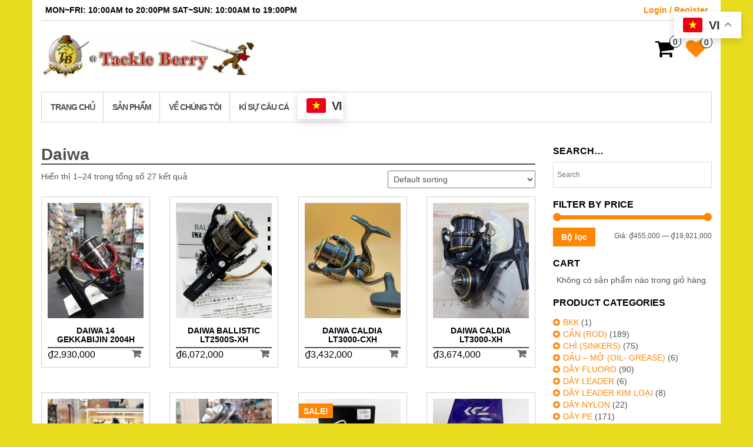

--- FILE ---
content_type: text/html; charset=UTF-8
request_url: https://tackleberryhcm.com.vn/product-category/may-ngang/may-dung/daiwa-2/
body_size: 19553
content:
<!DOCTYPE html>
<html lang="vi-VN">
	<head>
		<meta http-equiv="content-type" content="text/html; charset=UTF-8" />
		<meta http-equiv="X-UA-Compatible" content="IE=edge">
		<meta name="viewport" content="width=device-width, initial-scale=1.0">
		<link rel="pingback" href="https://tackleberryhcm.com.vn/xmlrpc.php" />
						<script>document.documentElement.className = document.documentElement.className + ' yes-js js_active js'</script>
				<title>Daiwa &#8211; Tackle Berry Website</title>
<meta name='robots' content='max-image-preview:large' />
<link rel="alternate" hreflang="vi" href="https://tackleberryhcm.com.vn/product-category/may-ngang/may-dung/daiwa-2/" />
<script>window._wca = window._wca || [];</script>
<link rel='dns-prefetch' href='//stats.wp.com' />
<link rel='dns-prefetch' href='//s.w.org' />
<link rel='dns-prefetch' href='//c0.wp.com' />
<link rel="alternate" type="application/rss+xml" title="Tackle Berry Website &raquo; Feed" href="https://tackleberryhcm.com.vn/feed/" />
<link rel="alternate" type="application/rss+xml" title="Tackle Berry Website &raquo; Comments Feed" href="https://tackleberryhcm.com.vn/comments/feed/" />
<link rel="alternate" type="application/rss+xml" title="Tackle Berry Website &raquo; Daiwa Category Feed" href="https://tackleberryhcm.com.vn/product-category/may-ngang/may-dung/daiwa-2/feed/" />
		<script type="text/javascript">
			window._wpemojiSettings = {"baseUrl":"https:\/\/s.w.org\/images\/core\/emoji\/13.1.0\/72x72\/","ext":".png","svgUrl":"https:\/\/s.w.org\/images\/core\/emoji\/13.1.0\/svg\/","svgExt":".svg","source":{"concatemoji":"https:\/\/tackleberryhcm.com.vn\/wp-includes\/js\/wp-emoji-release.min.js?ver=5.8.12"}};
			!function(e,a,t){var n,r,o,i=a.createElement("canvas"),p=i.getContext&&i.getContext("2d");function s(e,t){var a=String.fromCharCode;p.clearRect(0,0,i.width,i.height),p.fillText(a.apply(this,e),0,0);e=i.toDataURL();return p.clearRect(0,0,i.width,i.height),p.fillText(a.apply(this,t),0,0),e===i.toDataURL()}function c(e){var t=a.createElement("script");t.src=e,t.defer=t.type="text/javascript",a.getElementsByTagName("head")[0].appendChild(t)}for(o=Array("flag","emoji"),t.supports={everything:!0,everythingExceptFlag:!0},r=0;r<o.length;r++)t.supports[o[r]]=function(e){if(!p||!p.fillText)return!1;switch(p.textBaseline="top",p.font="600 32px Arial",e){case"flag":return s([127987,65039,8205,9895,65039],[127987,65039,8203,9895,65039])?!1:!s([55356,56826,55356,56819],[55356,56826,8203,55356,56819])&&!s([55356,57332,56128,56423,56128,56418,56128,56421,56128,56430,56128,56423,56128,56447],[55356,57332,8203,56128,56423,8203,56128,56418,8203,56128,56421,8203,56128,56430,8203,56128,56423,8203,56128,56447]);case"emoji":return!s([10084,65039,8205,55357,56613],[10084,65039,8203,55357,56613])}return!1}(o[r]),t.supports.everything=t.supports.everything&&t.supports[o[r]],"flag"!==o[r]&&(t.supports.everythingExceptFlag=t.supports.everythingExceptFlag&&t.supports[o[r]]);t.supports.everythingExceptFlag=t.supports.everythingExceptFlag&&!t.supports.flag,t.DOMReady=!1,t.readyCallback=function(){t.DOMReady=!0},t.supports.everything||(n=function(){t.readyCallback()},a.addEventListener?(a.addEventListener("DOMContentLoaded",n,!1),e.addEventListener("load",n,!1)):(e.attachEvent("onload",n),a.attachEvent("onreadystatechange",function(){"complete"===a.readyState&&t.readyCallback()})),(n=t.source||{}).concatemoji?c(n.concatemoji):n.wpemoji&&n.twemoji&&(c(n.twemoji),c(n.wpemoji)))}(window,document,window._wpemojiSettings);
		</script>
		<style type="text/css">
img.wp-smiley,
img.emoji {
	display: inline !important;
	border: none !important;
	box-shadow: none !important;
	height: 1em !important;
	width: 1em !important;
	margin: 0 .07em !important;
	vertical-align: -0.1em !important;
	background: none !important;
	padding: 0 !important;
}
</style>
	<link rel='stylesheet' id='wp-block-library-css'  href='https://c0.wp.com/c/5.8.12/wp-includes/css/dist/block-library/style.min.css' type='text/css' media='all' />
<style id='wp-block-library-inline-css' type='text/css'>
.has-text-align-justify{text-align:justify;}
</style>
<link rel='stylesheet' id='mediaelement-css'  href='https://c0.wp.com/c/5.8.12/wp-includes/js/mediaelement/mediaelementplayer-legacy.min.css' type='text/css' media='all' />
<link rel='stylesheet' id='wp-mediaelement-css'  href='https://c0.wp.com/c/5.8.12/wp-includes/js/mediaelement/wp-mediaelement.min.css' type='text/css' media='all' />
<link rel='stylesheet' id='wc-blocks-vendors-style-css'  href='https://c0.wp.com/p/woocommerce/5.8.0/packages/woocommerce-blocks/build/wc-blocks-vendors-style.css' type='text/css' media='all' />
<link rel='stylesheet' id='wc-blocks-style-css'  href='https://c0.wp.com/p/woocommerce/5.8.0/packages/woocommerce-blocks/build/wc-blocks-style.css' type='text/css' media='all' />
<link rel='stylesheet' id='jquery-selectBox-css'  href='https://tackleberryhcm.com.vn/wp-content/plugins/yith-woocommerce-wishlist/assets/css/jquery.selectBox.css?ver=1.2.0' type='text/css' media='all' />
<link rel='stylesheet' id='yith-wcwl-font-awesome-css'  href='https://tackleberryhcm.com.vn/wp-content/plugins/yith-woocommerce-wishlist/assets/css/font-awesome.css?ver=4.7.0' type='text/css' media='all' />
<link rel='stylesheet' id='woocommerce_prettyPhoto_css-css'  href='//tackleberryhcm.com.vn/wp-content/plugins/woocommerce/assets/css/prettyPhoto.css?ver=3.1.6' type='text/css' media='all' />
<link rel='stylesheet' id='yith-wcwl-main-css'  href='https://tackleberryhcm.com.vn/wp-content/plugins/yith-woocommerce-wishlist/assets/css/style.css?ver=3.2.0' type='text/css' media='all' />
<link rel='stylesheet' id='contact-form-7-css'  href='https://tackleberryhcm.com.vn/wp-content/plugins/contact-form-7/includes/css/styles.css?ver=5.5.2' type='text/css' media='all' />
<link rel='stylesheet' id='woocommerce-layout-css'  href='https://c0.wp.com/p/woocommerce/5.8.0/assets/css/woocommerce-layout.css' type='text/css' media='all' />
<style id='woocommerce-layout-inline-css' type='text/css'>

	.infinite-scroll .woocommerce-pagination {
		display: none;
	}
</style>
<link rel='stylesheet' id='woocommerce-smallscreen-css'  href='https://c0.wp.com/p/woocommerce/5.8.0/assets/css/woocommerce-smallscreen.css' type='text/css' media='only screen and (max-width: 768px)' />
<link rel='stylesheet' id='woocommerce-general-css'  href='https://c0.wp.com/p/woocommerce/5.8.0/assets/css/woocommerce.css' type='text/css' media='all' />
<style id='woocommerce-inline-inline-css' type='text/css'>
.woocommerce form .form-row .required { visibility: visible; }
</style>
<link rel='stylesheet' id='aws-style-css'  href='https://tackleberryhcm.com.vn/wp-content/plugins/advanced-woo-search/assets/css/common.css?ver=2.45' type='text/css' media='all' />
<link rel='stylesheet' id='wpml-legacy-horizontal-list-0-css'  href='//tackleberryhcm.com.vn/wp-content/plugins/sitepress-multilingual-cms/templates/language-switchers/legacy-list-horizontal/style.css?ver=1' type='text/css' media='all' />
<link rel='stylesheet' id='bootstrap-css'  href='https://tackleberryhcm.com.vn/wp-content/themes/maxstore/css/bootstrap.css?ver=3.3.4' type='text/css' media='all' />
<link rel='stylesheet' id='maxstore-stylesheet-css'  href='https://tackleberryhcm.com.vn/wp-content/themes/maxstore/style.css?ver=5.8.12' type='text/css' media='all' />
<link rel='stylesheet' id='simple-store-child-style-css'  href='https://tackleberryhcm.com.vn/wp-content/themes/simple-store/style.css?ver=5.8.12' type='text/css' media='all' />
<link rel='stylesheet' id='custom-stylesheet-css'  href='https://tackleberryhcm.com.vn/wp-content/themes/simple-store/custom/slick.css?ver=1.1' type='text/css' media='all' />
<link rel='stylesheet' id='font-awesome-css'  href='https://tackleberryhcm.com.vn/wp-content/themes/maxstore/css/font-awesome.min.css?ver=4.7' type='text/css' media='all' />
<style id='font-awesome-inline-css' type='text/css'>
[data-font="FontAwesome"]:before {font-family: 'FontAwesome' !important;content: attr(data-icon) !important;speak: none !important;font-weight: normal !important;font-variant: normal !important;text-transform: none !important;line-height: 1 !important;font-style: normal !important;-webkit-font-smoothing: antialiased !important;-moz-osx-font-smoothing: grayscale !important;}
</style>
<link rel='stylesheet' id='jetpack_css-css'  href='https://c0.wp.com/p/jetpack/10.3/css/jetpack.css' type='text/css' media='all' />
<script type='text/javascript' src='https://c0.wp.com/c/5.8.12/wp-includes/js/jquery/jquery.min.js' id='jquery-core-js'></script>
<script type='text/javascript' src='https://c0.wp.com/c/5.8.12/wp-includes/js/jquery/jquery-migrate.min.js' id='jquery-migrate-js'></script>
<script defer type='text/javascript' src='https://stats.wp.com/s-202604.js' id='woocommerce-analytics-js'></script>
<script type='text/javascript' src='https://tackleberryhcm.com.vn/wp-content/themes/maxstore/js/bootstrap.js?ver=3.3.4' id='bootstrap-js'></script>
<script type='text/javascript' src='https://tackleberryhcm.com.vn/wp-content/themes/maxstore/js/customscript.js?ver=1.5.2' id='maxstore-theme-js-js'></script>
<link rel="https://api.w.org/" href="https://tackleberryhcm.com.vn/wp-json/" /><link rel="alternate" type="application/json" href="https://tackleberryhcm.com.vn/wp-json/wp/v2/product_cat/305" /><link rel="EditURI" type="application/rsd+xml" title="RSD" href="https://tackleberryhcm.com.vn/xmlrpc.php?rsd" />
<link rel="wlwmanifest" type="application/wlwmanifest+xml" href="https://tackleberryhcm.com.vn/wp-includes/wlwmanifest.xml" /> 
<meta name="generator" content="WordPress 5.8.12" />
<meta name="generator" content="WooCommerce 5.8.0" />
<meta name="generator" content="WPML ver:4.0.4 stt:58;" />
<!-- Analytics by WP-Statistics v13.1.1 - https://wp-statistics.com/ -->
<script>var WP_Statistics_http = new XMLHttpRequest();WP_Statistics_http.open('GET', 'https://tackleberryhcm.com.vn/wp-json/wp-statistics/v2/hit?_=1769264651&_wpnonce=b73aafe06e&wp_statistics_hit_rest=yes&browser=Unknown&platform=Unknown&version=Unknown&referred=https://tackleberryhcm.com.vn&ip=18.117.104.227&exclusion_match=yes&exclusion_reason=CrawlerDetect&ua=Mozilla/5.0 (Macintosh; Intel Mac OS X 10_15_7) AppleWebKit/537.36 (KHTML, like Gecko) Chrome/131.0.0.0 Safari/537.36; ClaudeBot/1.0; +claudebot@anthropic.com)&track_all=1&timestamp=1769289851&current_page_type=tax&current_page_id=305&search_query&page_uri=/product-category/may-ngang/may-dung/daiwa-2/&user_id=0', true);WP_Statistics_http.setRequestHeader("Content-Type", "application/json;charset=UTF-8");WP_Statistics_http.send(null);</script>
<style type='text/css'>img#wpstats{display:none}</style>
			<noscript><style>.woocommerce-product-gallery{ opacity: 1 !important; }</style></noscript>
	<style type="text/css" id="custom-background-css">
body.custom-background { background-color: #eadd20; }
</style>
	<link rel="icon" href="https://tackleberryhcm.com.vn/wp-content/uploads/2020/10/inc_logo.gif" sizes="32x32" />
<link rel="icon" href="https://tackleberryhcm.com.vn/wp-content/uploads/2020/10/inc_logo.gif" sizes="192x192" />
<link rel="apple-touch-icon" href="https://tackleberryhcm.com.vn/wp-content/uploads/2020/10/inc_logo.gif" />
<meta name="msapplication-TileImage" content="https://tackleberryhcm.com.vn/wp-content/uploads/2020/10/inc_logo.gif" />
		<style type="text/css" id="wp-custom-css">
			#breadcrumbs {
	display: none;
}

.related.products {
	clear: both;
}

.single-product .rsrc-main {
    padding: 20px 15px 0 0;
    position: relative;
}

.woocommerce-wishlist .wishlist-title {
	display: none;
}

.home .rsrc-post-content header {display: none;}

.woocommerce table.shop_table td {
	text-align: left;
}

.page-template header {
	margin-bottom: 20px;
}

.page-template .entry-content {
	line-height: 1.7;
}

.single-post .rsrc-main,
.archive-article {
	margin: 20px 0;
}

.home .rsrc-main {
	margin: 5px 0 0;
}

.woocommerce-Tabs-panel h2 {
	display: none;
}

.woocommerce-cart .rsrc-main .rsrc-post-content,
.woocommerce-wishlist .rsrc-main .rsrc-post-content {
    padding: 10px 0;
}

.rsrc-header-img.menu-img img {
	max-height: unset;
}
.maker_product ul {
	margin: 0 -15px 0 -10px;
	list-style: none;
	padding: 0;
}
.tax-brands .maker_product ul {
	margin: 0 5px 0 -10px;
	list-style: none;
	padding: 0;
}
.maker_product ul:after {
	content:"";
	display: table;
	clear: both;
}
.maker_product li {
	float: left;
	width: 25%;
	padding: 0 10px;
	margin: 0 0 20px;
}
.maker_product li:nth-child(4n) {
	clear: right;
}
.maker_product li:nth-child(4n+1) {
	clear: left;
}
.maker_product li a {
    display: table-cell;
    width: 100%;
    height: 120px;
		padding: 10px;
    vertical-align: middle;
    border: 5px solid #D3D3D3;
		margin: 0;
}
.maker_product li a.current-logo,
.maker_product li a:hover,
.maker_product li a:focus,
.maker_product li a:active {
	border-color: #ff8600;
}
.maker_product li a.black-logo {
	background-color: #000;
}
.maker_product li a.gray-logo {
	background-color: #222;
}
.maker_product li img {
	max-width: 100%;
	height: auto;
}
@media screen and (max-width: 640px) {
	.maker_product {
		padding: 0;
	}
	.maker_product ul {
		margin: 0 -5px;
		list-style: none;
		padding: 0;
	}
	.tax-brands .maker_product ul {
    margin: 0 -5px;
    list-style: none;
    padding: 0;
	}
	.maker_product li {
		float: left;
		width: 50%;
		padding: 0 5px;
		margin: 0 0 10px;
	}
	.maker_product li:nth-child(2n) {
		clear: right;
	}
	.maker_product li:nth-child(2n+1) {
		clear: left;
	}
	.maker_product li a {
		display: table-cell;
		width: 100%;
		height: 100px;
		padding: 10px;
		vertical-align: middle;
		border: 5px solid #D3D3D3;
	}
	.rsrc-main {
    padding: 0;
    position: relative;
	}
	.rsrc-content h2 {
		margin-right: 0;
	}
}		</style>
		<style id="kirki-inline-styles">.rsrc-header-text a{color:#2bc430 !important;}h2.site-desc, h3.site-desc{color:#2bc430;}body{background:#fff;background-color:#fff;background-repeat:no-repeat;background-position:center center;background-attachment:fixed;-webkit-background-size:cover;-moz-background-size:cover;-ms-background-size:cover;-o-background-size:cover;background-size:cover;}</style>	</head>
	<body data-rsssl=1 id="blog" class="archive tax-product_cat term-daiwa-2 term-305 custom-background wp-custom-logo theme-maxstore woocommerce woocommerce-page woocommerce-no-js">
            <a class="skip-link screen-reader-text" href="#site-content">Skip to the content</a>
<div class="container rsrc-container" role="main">
     
      
        <div class="top-section row"> 
            <div class="top-infobox text-left col-xs-6">
                MON~FRI: 10:00AM to 20:00PMㅤㅤㅤㅤㅤㅤㅤㅤㅤㅤㅤㅤㅤㅤㅤㅤㅤㅤㅤㅤㅤ
SAT~SUN: 10:00AM to 19:00PM 
            </div> 
            <div class="top-infobox text-right col-xs-6">
                                                            <a href="https://tackleberryhcm.com.vn/my-account/" title="Login / Register">Login / Register</a>
                     
                            </div>               
        </div>
        <div class="header-section header-alt row" >
                <header id="site-header" class="col-sm-4 hidden-xs rsrc-header text-left" role="banner"> 
                            <div class="rsrc-header-img">	
                    <a href="https://tackleberryhcm.com.vn/" class="custom-logo-link" rel="home"><img width="1500" height="375" src="https://tackleberryhcm.com.vn/wp-content/uploads/2023/06/cropped-cropped-z4456807906607_4677992f6757c3a8616115550e532684-1.jpg" class="custom-logo" alt="Tackle Berry Website" srcset="https://tackleberryhcm.com.vn/wp-content/uploads/2023/06/cropped-cropped-z4456807906607_4677992f6757c3a8616115550e532684-1.jpg 1500w, https://tackleberryhcm.com.vn/wp-content/uploads/2023/06/cropped-cropped-z4456807906607_4677992f6757c3a8616115550e532684-1-800x200.jpg 800w, https://tackleberryhcm.com.vn/wp-content/uploads/2023/06/cropped-cropped-z4456807906607_4677992f6757c3a8616115550e532684-1-1400x350.jpg 1400w, https://tackleberryhcm.com.vn/wp-content/uploads/2023/06/cropped-cropped-z4456807906607_4677992f6757c3a8616115550e532684-1-768x192.jpg 768w, https://tackleberryhcm.com.vn/wp-content/uploads/2023/06/cropped-cropped-z4456807906607_4677992f6757c3a8616115550e532684-1-510x128.jpg 510w" sizes="(max-width: 1500px) 100vw, 1500px" /></a>                </div>
               
        </header>
        <div class="header-banner col-sm-6 col-xs-8"> 
             
        </div> 
                 
            <div class="header-cart text-right col-sm-2 col-xs-4">
                			<div class="header-cart-inner">
					
				<a class="cart-contents text-right" href="https://tackleberryhcm.com.vn/cart/" title="View your shopping cart">
					<i class="fa fa-shopping-cart"><span class="count">0</span></i><span class="amount-title hidden-sm hidden-xs">Cart </span><span class="amount-cart">&#8363;0</span> 
				</a>
								<ul class="site-header-cart menu list-unstyled">
					<li>
						<div class="widget woocommerce widget_shopping_cart"><div class="widget_shopping_cart_content"></div></div>					</li>
				</ul>
			</div>
							<div class="top-wishlist text-right">
					<a href="https://tackleberryhcm.com.vn/my-wishlist/?wishlist-action" title="Wishlist" data-toggle="tooltip" data-placement="top">
						<div class="fa fa-heart"><div class="count"><span>0</span></div></div>
					</a>
				</div>
				            </div>
            </div>
    <div class="rsrc-top-menu row" >
        <nav id="site-navigation" class="navbar navbar-inverse" role="navigation">

            <div class="navbar-header">
                <button type="button" class="navbar-toggle" data-toggle="collapse" data-target=".navbar-1-collapse">
                    <span class="sr-only">Toggle navigation</span>
                    <span class="icon-bar"></span>
                    <span class="icon-bar"></span>
                    <span class="icon-bar"></span>
                </button>
                <header class="visible-xs-block responsive-title" role="banner"> 
                                            <div class="rsrc-header-img menu-img text-left">
                            <a href="https://tackleberryhcm.com.vn/" class="custom-logo-link" rel="home"><img width="1500" height="375" src="https://tackleberryhcm.com.vn/wp-content/uploads/2023/06/cropped-cropped-z4456807906607_4677992f6757c3a8616115550e532684-1.jpg" class="custom-logo" alt="Tackle Berry Website" srcset="https://tackleberryhcm.com.vn/wp-content/uploads/2023/06/cropped-cropped-z4456807906607_4677992f6757c3a8616115550e532684-1.jpg 1500w, https://tackleberryhcm.com.vn/wp-content/uploads/2023/06/cropped-cropped-z4456807906607_4677992f6757c3a8616115550e532684-1-800x200.jpg 800w, https://tackleberryhcm.com.vn/wp-content/uploads/2023/06/cropped-cropped-z4456807906607_4677992f6757c3a8616115550e532684-1-1400x350.jpg 1400w, https://tackleberryhcm.com.vn/wp-content/uploads/2023/06/cropped-cropped-z4456807906607_4677992f6757c3a8616115550e532684-1-768x192.jpg 768w, https://tackleberryhcm.com.vn/wp-content/uploads/2023/06/cropped-cropped-z4456807906607_4677992f6757c3a8616115550e532684-1-510x128.jpg 510w" sizes="(max-width: 1500px) 100vw, 1500px" /></a>                        </div>
                       
                </header>
            </div>

            <div class="collapse navbar-collapse navbar-1-collapse"><ul id="menu-main_menu_vi" class="nav navbar-nav boxed"><li id="menu-item-49308" class="menu-item menu-item-type-post_type menu-item-object-page menu-item-home menu-item-49308"><a title="Trang Chủ" href="https://tackleberryhcm.com.vn/">Trang Chủ</a></li>
<li id="menu-item-646" class="menu-item menu-item-type-post_type menu-item-object-page menu-item-646"><a title="Sản Phẩm" href="https://tackleberryhcm.com.vn/shop/">Sản Phẩm</a></li>
<li id="menu-item-659" class="menu-item menu-item-type-post_type menu-item-object-page menu-item-659"><a title="Về chúng tôi" href="https://tackleberryhcm.com.vn/ve-chung-toi/">Về chúng tôi</a></li>
<li id="menu-item-44520" class="menu-item menu-item-type-post_type menu-item-object-page menu-item-44520"><a title="Kí sự câu cá" href="https://tackleberryhcm.com.vn/blog/">Kí sự câu cá</a></li>
<li style="position:relative;" class="menu-item menu-item-gtranslate"><div style="position:absolute;white-space:nowrap;" id="gtranslate_menu_wrapper_32915"></div></li></ul></div>
        </nav>
    </div>



<!-- start content container -->
<div class="row rsrc-content">

		

    <div class="col-md-9 rsrc-main">
        <div class="woocommerce">
						
			
				<h1 class="page-title">Daiwa</h1>

			
			
			
				<div class="woocommerce-notices-wrapper"></div><p class="woocommerce-result-count">
	Hiển thị 1–24 trong tổng số 27 kết quả</p>
<form class="woocommerce-ordering" method="get">
	<select name="orderby" class="orderby" aria-label="Shop order">
					<option value="menu_order"  selected='selected'>Default sorting</option>
					<option value="popularity" >Sắp xếp theo mức độ phổ biến</option>
					<option value="date" >Sort by latest</option>
					<option value="price" >Sắp xếp theo giá: từ thấp đến cao</option>
					<option value="price-desc" >Sắp xếp theo giá: cao đến thấp</option>
			</select>
	<input type="hidden" name="paged" value="1" />
	</form>

				<ul class="products columns-4">

																					<li class="product type-product post-90260 status-publish first instock product_cat-daiwa-2 product_cat-may-ngang product_cat-may-dung has-post-thumbnail shipping-taxable purchasable product-type-simple">
	  
			<div class="add-to-wishlist-custom add-to-wishlist-90260">
				<div class="yith-wcwl-add-button show" style="display:block"> <a href="/product-category/may-ngang/may-dung/daiwa-2/?add_to_wishlist=90260" rel="nofollow" data-product-id="90260" data-product-type="simple" class="add_to_wishlist">Add to Wishlist</a><img src="https://tackleberryhcm.com.vn/wp-content/themes/maxstore/img/loading.gif" class="ajax-loading" alt="loading" width="16" height="16"></div>
				<div class="yith-wcwl-wishlistaddedbrowse hide" style="display:none;"> <span class="feedback">Added!</span> <a href="https://tackleberryhcm.com.vn/my-wishlist/?wishlist-action">View Wishlist</a></div>
				<div class="yith-wcwl-wishlistexistsbrowse hide" style="display:none"> <span class="feedback">The product is already in the wishlist!</span> <a href="https://tackleberryhcm.com.vn/my-wishlist/?wishlist-action">Browse Wishlist</a></div>
				<div class="clear"></div>
				<div class="yith-wcwl-wishlistaddresponse"></div>
			</div>
			<a href="https://tackleberryhcm.com.vn/product/daiwa-14-gekkabijin-2004h/" class="woocommerce-LoopProduct-link woocommerce-loop-product__link"><img width="247" height="296" src="https://tackleberryhcm.com.vn/wp-content/uploads/2025/07/ce31158718c3ae9df7d2-247x296.jpg" class="attachment-woocommerce_thumbnail size-woocommerce_thumbnail" alt="" loading="lazy" /><h2 class="woocommerce-loop-product__title">Daiwa 14 Gekkabijin 2004H</h2>
	<span class="price"><span class="woocommerce-Price-amount amount"><bdi><span class="woocommerce-Price-currencySymbol">&#8363;</span>2,930,000</bdi></span></span>
</a><a href="?add-to-cart=90260" data-quantity="1" class="button product_type_simple add_to_cart_button ajax_add_to_cart" data-product_id="90260" data-product_sku="" aria-label="Thêm “Daiwa 14 Gekkabijin 2004H” vào giỏ hàng của bạn" rel="nofollow">Thêm vào giỏ hàng</a></li>
																	<li class="product type-product post-66750 status-publish instock product_cat-daiwa-2 product_cat-may-ngang product_cat-may-dung has-post-thumbnail shipping-taxable purchasable product-type-simple">
	  
			<div class="add-to-wishlist-custom add-to-wishlist-66750">
				<div class="yith-wcwl-add-button show" style="display:block"> <a href="/product-category/may-ngang/may-dung/daiwa-2/?add_to_wishlist=66750" rel="nofollow" data-product-id="66750" data-product-type="simple" class="add_to_wishlist">Add to Wishlist</a><img src="https://tackleberryhcm.com.vn/wp-content/themes/maxstore/img/loading.gif" class="ajax-loading" alt="loading" width="16" height="16"></div>
				<div class="yith-wcwl-wishlistaddedbrowse hide" style="display:none;"> <span class="feedback">Added!</span> <a href="https://tackleberryhcm.com.vn/my-wishlist/?wishlist-action">View Wishlist</a></div>
				<div class="yith-wcwl-wishlistexistsbrowse hide" style="display:none"> <span class="feedback">The product is already in the wishlist!</span> <a href="https://tackleberryhcm.com.vn/my-wishlist/?wishlist-action">Browse Wishlist</a></div>
				<div class="clear"></div>
				<div class="yith-wcwl-wishlistaddresponse"></div>
			</div>
			<a href="https://tackleberryhcm.com.vn/product/daiwa-ballistic-lt2500s-xh/" class="woocommerce-LoopProduct-link woocommerce-loop-product__link"><img width="247" height="296" src="https://tackleberryhcm.com.vn/wp-content/uploads/2022/12/DAIWA-BALLISTIC-LT-2500S-XH-247x296.jpg" class="attachment-woocommerce_thumbnail size-woocommerce_thumbnail" alt="" loading="lazy" /><h2 class="woocommerce-loop-product__title">DAIWA BALLISTIC LT2500S-XH</h2>
	<span class="price"><span class="woocommerce-Price-amount amount"><bdi><span class="woocommerce-Price-currencySymbol">&#8363;</span>6,072,000</bdi></span></span>
</a><a href="?add-to-cart=66750" data-quantity="1" class="button product_type_simple add_to_cart_button ajax_add_to_cart" data-product_id="66750" data-product_sku="" aria-label="Thêm “DAIWA BALLISTIC LT2500S-XH” vào giỏ hàng của bạn" rel="nofollow">Thêm vào giỏ hàng</a></li>
																	<li class="product type-product post-79888 status-publish instock product_cat-daiwa-2 product_cat-may-ngang product_cat-may-dung has-post-thumbnail shipping-taxable purchasable product-type-simple">
	  
			<div class="add-to-wishlist-custom add-to-wishlist-79888">
				<div class="yith-wcwl-add-button show" style="display:block"> <a href="/product-category/may-ngang/may-dung/daiwa-2/?add_to_wishlist=79888" rel="nofollow" data-product-id="79888" data-product-type="simple" class="add_to_wishlist">Add to Wishlist</a><img src="https://tackleberryhcm.com.vn/wp-content/themes/maxstore/img/loading.gif" class="ajax-loading" alt="loading" width="16" height="16"></div>
				<div class="yith-wcwl-wishlistaddedbrowse hide" style="display:none;"> <span class="feedback">Added!</span> <a href="https://tackleberryhcm.com.vn/my-wishlist/?wishlist-action">View Wishlist</a></div>
				<div class="yith-wcwl-wishlistexistsbrowse hide" style="display:none"> <span class="feedback">The product is already in the wishlist!</span> <a href="https://tackleberryhcm.com.vn/my-wishlist/?wishlist-action">Browse Wishlist</a></div>
				<div class="clear"></div>
				<div class="yith-wcwl-wishlistaddresponse"></div>
			</div>
			<a href="https://tackleberryhcm.com.vn/product/daiwa-caldia-lt3000-cxh/" class="woocommerce-LoopProduct-link woocommerce-loop-product__link"><img width="247" height="296" src="https://tackleberryhcm.com.vn/wp-content/uploads/2024/06/ca1fabf26dcfce9197de76-247x296.jpg" class="attachment-woocommerce_thumbnail size-woocommerce_thumbnail" alt="" loading="lazy" /><h2 class="woocommerce-loop-product__title">Daiwa CALDIA LT3000-CXH</h2>
	<span class="price"><span class="woocommerce-Price-amount amount"><bdi><span class="woocommerce-Price-currencySymbol">&#8363;</span>3,432,000</bdi></span></span>
</a><a href="?add-to-cart=79888" data-quantity="1" class="button product_type_simple add_to_cart_button ajax_add_to_cart" data-product_id="79888" data-product_sku="" aria-label="Thêm “Daiwa CALDIA LT3000-CXH” vào giỏ hàng của bạn" rel="nofollow">Thêm vào giỏ hàng</a></li>
																	<li class="product type-product post-76701 status-publish last instock product_cat-daiwa-2 product_cat-may-ngang product_cat-may-dung has-post-thumbnail shipping-taxable purchasable product-type-simple">
	  
			<div class="add-to-wishlist-custom add-to-wishlist-76701">
				<div class="yith-wcwl-add-button show" style="display:block"> <a href="/product-category/may-ngang/may-dung/daiwa-2/?add_to_wishlist=76701" rel="nofollow" data-product-id="76701" data-product-type="simple" class="add_to_wishlist">Add to Wishlist</a><img src="https://tackleberryhcm.com.vn/wp-content/themes/maxstore/img/loading.gif" class="ajax-loading" alt="loading" width="16" height="16"></div>
				<div class="yith-wcwl-wishlistaddedbrowse hide" style="display:none;"> <span class="feedback">Added!</span> <a href="https://tackleberryhcm.com.vn/my-wishlist/?wishlist-action">View Wishlist</a></div>
				<div class="yith-wcwl-wishlistexistsbrowse hide" style="display:none"> <span class="feedback">The product is already in the wishlist!</span> <a href="https://tackleberryhcm.com.vn/my-wishlist/?wishlist-action">Browse Wishlist</a></div>
				<div class="clear"></div>
				<div class="yith-wcwl-wishlistaddresponse"></div>
			</div>
			<a href="https://tackleberryhcm.com.vn/product/daiwa-caldia-lt3000-xh/" class="woocommerce-LoopProduct-link woocommerce-loop-product__link"><img width="247" height="296" src="https://tackleberryhcm.com.vn/wp-content/uploads/2024/03/0671b45dc8d2648c3dc3-247x296.jpg" class="attachment-woocommerce_thumbnail size-woocommerce_thumbnail" alt="" loading="lazy" /><h2 class="woocommerce-loop-product__title">Daiwa Caldia LT3000-XH</h2>
	<span class="price"><span class="woocommerce-Price-amount amount"><bdi><span class="woocommerce-Price-currencySymbol">&#8363;</span>3,674,000</bdi></span></span>
</a><a href="?add-to-cart=76701" data-quantity="1" class="button product_type_simple add_to_cart_button ajax_add_to_cart" data-product_id="76701" data-product_sku="" aria-label="Thêm “Daiwa Caldia LT3000-XH” vào giỏ hàng của bạn" rel="nofollow">Thêm vào giỏ hàng</a></li>
																	<li class="product type-product post-83398 status-publish first instock product_cat-daiwa-2 product_cat-may-ngang product_cat-may-dung has-post-thumbnail shipping-taxable purchasable product-type-simple">
	  
			<div class="add-to-wishlist-custom add-to-wishlist-83398">
				<div class="yith-wcwl-add-button show" style="display:block"> <a href="/product-category/may-ngang/may-dung/daiwa-2/?add_to_wishlist=83398" rel="nofollow" data-product-id="83398" data-product-type="simple" class="add_to_wishlist">Add to Wishlist</a><img src="https://tackleberryhcm.com.vn/wp-content/themes/maxstore/img/loading.gif" class="ajax-loading" alt="loading" width="16" height="16"></div>
				<div class="yith-wcwl-wishlistaddedbrowse hide" style="display:none;"> <span class="feedback">Added!</span> <a href="https://tackleberryhcm.com.vn/my-wishlist/?wishlist-action">View Wishlist</a></div>
				<div class="yith-wcwl-wishlistexistsbrowse hide" style="display:none"> <span class="feedback">The product is already in the wishlist!</span> <a href="https://tackleberryhcm.com.vn/my-wishlist/?wishlist-action">Browse Wishlist</a></div>
				<div class="clear"></div>
				<div class="yith-wcwl-wishlistaddresponse"></div>
			</div>
			<a href="https://tackleberryhcm.com.vn/product/daiwa-catalina-5000/" class="woocommerce-LoopProduct-link woocommerce-loop-product__link"><img width="247" height="296" src="https://tackleberryhcm.com.vn/wp-content/uploads/2024/09/1c52f8555799f0c7a98834-247x296.jpg" class="attachment-woocommerce_thumbnail size-woocommerce_thumbnail" alt="" loading="lazy" /><h2 class="woocommerce-loop-product__title">Daiwa Catalina 5000</h2>
	<span class="price"><span class="woocommerce-Price-amount amount"><bdi><span class="woocommerce-Price-currencySymbol">&#8363;</span>5,660,000</bdi></span></span>
</a><a href="?add-to-cart=83398" data-quantity="1" class="button product_type_simple add_to_cart_button ajax_add_to_cart" data-product_id="83398" data-product_sku="" aria-label="Thêm “Daiwa Catalina 5000” vào giỏ hàng của bạn" rel="nofollow">Thêm vào giỏ hàng</a></li>
																	<li class="product type-product post-75043 status-publish instock product_cat-daiwa-2 product_cat-may-ngang product_cat-may-dung has-post-thumbnail shipping-taxable purchasable product-type-simple">
	  
			<div class="add-to-wishlist-custom add-to-wishlist-75043">
				<div class="yith-wcwl-add-button show" style="display:block"> <a href="/product-category/may-ngang/may-dung/daiwa-2/?add_to_wishlist=75043" rel="nofollow" data-product-id="75043" data-product-type="simple" class="add_to_wishlist">Add to Wishlist</a><img src="https://tackleberryhcm.com.vn/wp-content/themes/maxstore/img/loading.gif" class="ajax-loading" alt="loading" width="16" height="16"></div>
				<div class="yith-wcwl-wishlistaddedbrowse hide" style="display:none;"> <span class="feedback">Added!</span> <a href="https://tackleberryhcm.com.vn/my-wishlist/?wishlist-action">View Wishlist</a></div>
				<div class="yith-wcwl-wishlistexistsbrowse hide" style="display:none"> <span class="feedback">The product is already in the wishlist!</span> <a href="https://tackleberryhcm.com.vn/my-wishlist/?wishlist-action">Browse Wishlist</a></div>
				<div class="clear"></div>
				<div class="yith-wcwl-wishlistaddresponse"></div>
			</div>
			<a href="https://tackleberryhcm.com.vn/product/daiwa-catalina-5000h/" class="woocommerce-LoopProduct-link woocommerce-loop-product__link"><img width="247" height="296" src="https://tackleberryhcm.com.vn/wp-content/uploads/2024/02/9b119c63cc45611b3854-1-247x296.jpg" class="attachment-woocommerce_thumbnail size-woocommerce_thumbnail" alt="" loading="lazy" /><h2 class="woocommerce-loop-product__title">Daiwa Catalina 5000H</h2>
	<span class="price"><span class="woocommerce-Price-amount amount"><bdi><span class="woocommerce-Price-currencySymbol">&#8363;</span>6,600,000</bdi></span></span>
</a><a href="?add-to-cart=75043" data-quantity="1" class="button product_type_simple add_to_cart_button ajax_add_to_cart" data-product_id="75043" data-product_sku="" aria-label="Thêm “Daiwa Catalina 5000H” vào giỏ hàng của bạn" rel="nofollow">Thêm vào giỏ hàng</a></li>
																	<li class="product type-product post-59960 status-publish instock product_cat-daiwa-2 product_cat-may-dung has-post-thumbnail sale shipping-taxable purchasable product-type-simple">
	  
			<div class="add-to-wishlist-custom add-to-wishlist-59960">
				<div class="yith-wcwl-add-button show" style="display:block"> <a href="/product-category/may-ngang/may-dung/daiwa-2/?add_to_wishlist=59960" rel="nofollow" data-product-id="59960" data-product-type="simple" class="add_to_wishlist">Add to Wishlist</a><img src="https://tackleberryhcm.com.vn/wp-content/themes/maxstore/img/loading.gif" class="ajax-loading" alt="loading" width="16" height="16"></div>
				<div class="yith-wcwl-wishlistaddedbrowse hide" style="display:none;"> <span class="feedback">Added!</span> <a href="https://tackleberryhcm.com.vn/my-wishlist/?wishlist-action">View Wishlist</a></div>
				<div class="yith-wcwl-wishlistexistsbrowse hide" style="display:none"> <span class="feedback">The product is already in the wishlist!</span> <a href="https://tackleberryhcm.com.vn/my-wishlist/?wishlist-action">Browse Wishlist</a></div>
				<div class="clear"></div>
				<div class="yith-wcwl-wishlistaddresponse"></div>
			</div>
			<a href="https://tackleberryhcm.com.vn/product/daiwa-certate-lt-3000-xh-2/" class="woocommerce-LoopProduct-link woocommerce-loop-product__link">
	<span class="onsale">Sale!</span>
	<img width="247" height="296" src="https://tackleberryhcm.com.vn/wp-content/uploads/2022/04/z3517209776745_2ab2210c5786d4124311b8762155a46d-247x296.jpg" class="attachment-woocommerce_thumbnail size-woocommerce_thumbnail" alt="" loading="lazy" /><h2 class="woocommerce-loop-product__title">DAIWA Certate LT 3000-XH</h2>
	<span class="price"><del aria-hidden="true"><span class="woocommerce-Price-amount amount"><bdi><span class="woocommerce-Price-currencySymbol">&#8363;</span>9,053,000</bdi></span></del> <ins><span class="woocommerce-Price-amount amount"><bdi><span class="woocommerce-Price-currencySymbol">&#8363;</span>7,242,000</bdi></span></ins></span>
</a><a href="?add-to-cart=59960" data-quantity="1" class="button product_type_simple add_to_cart_button ajax_add_to_cart" data-product_id="59960" data-product_sku="" aria-label="Thêm “DAIWA Certate LT 3000-XH” vào giỏ hàng của bạn" rel="nofollow">Thêm vào giỏ hàng</a></li>
																	<li class="product type-product post-80131 status-publish last instock product_cat-daiwa-2 product_cat-may-dung has-post-thumbnail shipping-taxable purchasable product-type-simple">
	  
			<div class="add-to-wishlist-custom add-to-wishlist-80131">
				<div class="yith-wcwl-add-button show" style="display:block"> <a href="/product-category/may-ngang/may-dung/daiwa-2/?add_to_wishlist=80131" rel="nofollow" data-product-id="80131" data-product-type="simple" class="add_to_wishlist">Add to Wishlist</a><img src="https://tackleberryhcm.com.vn/wp-content/themes/maxstore/img/loading.gif" class="ajax-loading" alt="loading" width="16" height="16"></div>
				<div class="yith-wcwl-wishlistaddedbrowse hide" style="display:none;"> <span class="feedback">Added!</span> <a href="https://tackleberryhcm.com.vn/my-wishlist/?wishlist-action">View Wishlist</a></div>
				<div class="yith-wcwl-wishlistexistsbrowse hide" style="display:none"> <span class="feedback">The product is already in the wishlist!</span> <a href="https://tackleberryhcm.com.vn/my-wishlist/?wishlist-action">Browse Wishlist</a></div>
				<div class="clear"></div>
				<div class="yith-wcwl-wishlistaddresponse"></div>
			</div>
			<a href="https://tackleberryhcm.com.vn/product/daiwa-crest-lt5000-cxh/" class="woocommerce-LoopProduct-link woocommerce-loop-product__link"><img width="247" height="296" src="https://tackleberryhcm.com.vn/wp-content/uploads/2024/06/c84b1e8de16a42341b7b14-247x296.jpg" class="attachment-woocommerce_thumbnail size-woocommerce_thumbnail" alt="" loading="lazy" /><h2 class="woocommerce-loop-product__title">Daiwa Crest LT5000-CXH (#sold_out)</h2>
	<span class="price"><span class="woocommerce-Price-amount amount"><bdi><span class="woocommerce-Price-currencySymbol">&#8363;</span>1,056,000</bdi></span></span>
</a><a href="?add-to-cart=80131" data-quantity="1" class="button product_type_simple add_to_cart_button ajax_add_to_cart" data-product_id="80131" data-product_sku="" aria-label="Thêm “Daiwa Crest LT5000-CXH (#sold_out)” vào giỏ hàng của bạn" rel="nofollow">Thêm vào giỏ hàng</a></li>
																	<li class="product type-product post-66062 status-publish first instock product_cat-daiwa-2 product_cat-may-ngang product_cat-may-dung has-post-thumbnail sale shipping-taxable purchasable product-type-simple">
	  
			<div class="add-to-wishlist-custom add-to-wishlist-66062">
				<div class="yith-wcwl-add-button show" style="display:block"> <a href="/product-category/may-ngang/may-dung/daiwa-2/?add_to_wishlist=66062" rel="nofollow" data-product-id="66062" data-product-type="simple" class="add_to_wishlist">Add to Wishlist</a><img src="https://tackleberryhcm.com.vn/wp-content/themes/maxstore/img/loading.gif" class="ajax-loading" alt="loading" width="16" height="16"></div>
				<div class="yith-wcwl-wishlistaddedbrowse hide" style="display:none;"> <span class="feedback">Added!</span> <a href="https://tackleberryhcm.com.vn/my-wishlist/?wishlist-action">View Wishlist</a></div>
				<div class="yith-wcwl-wishlistexistsbrowse hide" style="display:none"> <span class="feedback">The product is already in the wishlist!</span> <a href="https://tackleberryhcm.com.vn/my-wishlist/?wishlist-action">Browse Wishlist</a></div>
				<div class="clear"></div>
				<div class="yith-wcwl-wishlistaddresponse"></div>
			</div>
			<a href="https://tackleberryhcm.com.vn/product/daiwa-cygnus-2500h-lbd/" class="woocommerce-LoopProduct-link woocommerce-loop-product__link">
	<span class="onsale">Sale!</span>
	<img width="247" height="296" src="https://tackleberryhcm.com.vn/wp-content/uploads/2022/10/z3772269706938_d24604e9b218ddc4b31077645be0c00d-247x296.jpg" class="attachment-woocommerce_thumbnail size-woocommerce_thumbnail" alt="" loading="lazy" /><h2 class="woocommerce-loop-product__title">Daiwa CYGNUS 2500H-LBD</h2>
	<span class="price"><del aria-hidden="true"><span class="woocommerce-Price-amount amount"><bdi><span class="woocommerce-Price-currencySymbol">&#8363;</span>5,434,000</bdi></span></del> <ins><span class="woocommerce-Price-amount amount"><bdi><span class="woocommerce-Price-currencySymbol">&#8363;</span>3,980,000</bdi></span></ins></span>
</a><a href="?add-to-cart=66062" data-quantity="1" class="button product_type_simple add_to_cart_button ajax_add_to_cart" data-product_id="66062" data-product_sku="" aria-label="Thêm “Daiwa CYGNUS 2500H-LBD” vào giỏ hàng của bạn" rel="nofollow">Thêm vào giỏ hàng</a></li>
																	<li class="product type-product post-88217 status-publish instock product_cat-daiwa-2 product_cat-may-ngang product_cat-may-dung has-post-thumbnail shipping-taxable purchasable product-type-simple">
	  
			<div class="add-to-wishlist-custom add-to-wishlist-88217">
				<div class="yith-wcwl-add-button show" style="display:block"> <a href="/product-category/may-ngang/may-dung/daiwa-2/?add_to_wishlist=88217" rel="nofollow" data-product-id="88217" data-product-type="simple" class="add_to_wishlist">Add to Wishlist</a><img src="https://tackleberryhcm.com.vn/wp-content/themes/maxstore/img/loading.gif" class="ajax-loading" alt="loading" width="16" height="16"></div>
				<div class="yith-wcwl-wishlistaddedbrowse hide" style="display:none;"> <span class="feedback">Added!</span> <a href="https://tackleberryhcm.com.vn/my-wishlist/?wishlist-action">View Wishlist</a></div>
				<div class="yith-wcwl-wishlistexistsbrowse hide" style="display:none"> <span class="feedback">The product is already in the wishlist!</span> <a href="https://tackleberryhcm.com.vn/my-wishlist/?wishlist-action">Browse Wishlist</a></div>
				<div class="clear"></div>
				<div class="yith-wcwl-wishlistaddresponse"></div>
			</div>
			<a href="https://tackleberryhcm.com.vn/product/daiwa-exist-2004-model-2012/" class="woocommerce-LoopProduct-link woocommerce-loop-product__link"><img width="247" height="296" src="https://tackleberryhcm.com.vn/wp-content/uploads/2025/03/d98490bff755460b1f44-1-247x296.jpg" class="attachment-woocommerce_thumbnail size-woocommerce_thumbnail" alt="" loading="lazy" /><h2 class="woocommerce-loop-product__title">DAIWA EXIST 2004  Model 2012</h2>
	<span class="price"><span class="woocommerce-Price-amount amount"><bdi><span class="woocommerce-Price-currencySymbol">&#8363;</span>7,689,000</bdi></span></span>
</a><a href="?add-to-cart=88217" data-quantity="1" class="button product_type_simple add_to_cart_button ajax_add_to_cart" data-product_id="88217" data-product_sku="" aria-label="Thêm “DAIWA EXIST 2004  Model 2012” vào giỏ hàng của bạn" rel="nofollow">Thêm vào giỏ hàng</a></li>
																	<li class="product type-product post-82372 status-publish instock product_cat-daiwa-2 product_cat-may-ngang product_cat-may-dung has-post-thumbnail shipping-taxable purchasable product-type-simple">
	  
			<div class="add-to-wishlist-custom add-to-wishlist-82372">
				<div class="yith-wcwl-add-button show" style="display:block"> <a href="/product-category/may-ngang/may-dung/daiwa-2/?add_to_wishlist=82372" rel="nofollow" data-product-id="82372" data-product-type="simple" class="add_to_wishlist">Add to Wishlist</a><img src="https://tackleberryhcm.com.vn/wp-content/themes/maxstore/img/loading.gif" class="ajax-loading" alt="loading" width="16" height="16"></div>
				<div class="yith-wcwl-wishlistaddedbrowse hide" style="display:none;"> <span class="feedback">Added!</span> <a href="https://tackleberryhcm.com.vn/my-wishlist/?wishlist-action">View Wishlist</a></div>
				<div class="yith-wcwl-wishlistexistsbrowse hide" style="display:none"> <span class="feedback">The product is already in the wishlist!</span> <a href="https://tackleberryhcm.com.vn/my-wishlist/?wishlist-action">Browse Wishlist</a></div>
				<div class="clear"></div>
				<div class="yith-wcwl-wishlistaddresponse"></div>
			</div>
			<a href="https://tackleberryhcm.com.vn/product/daiwa-exist-2506h/" class="woocommerce-LoopProduct-link woocommerce-loop-product__link"><img width="247" height="296" src="https://tackleberryhcm.com.vn/wp-content/uploads/2024/08/0b1504fac18265dc3c9328-247x296.jpg" class="attachment-woocommerce_thumbnail size-woocommerce_thumbnail" alt="" loading="lazy" /><h2 class="woocommerce-loop-product__title">Daiwa Exist 2506H (#sold_out)</h2>
	<span class="price"><span class="woocommerce-Price-amount amount"><bdi><span class="woocommerce-Price-currencySymbol">&#8363;</span>7,183,000</bdi></span></span>
</a><a href="?add-to-cart=82372" data-quantity="1" class="button product_type_simple add_to_cart_button ajax_add_to_cart" data-product_id="82372" data-product_sku="" aria-label="Thêm “Daiwa Exist 2506H (#sold_out)” vào giỏ hàng của bạn" rel="nofollow">Thêm vào giỏ hàng</a></li>
																	<li class="product type-product post-85248 status-publish last instock product_cat-daiwa-2 product_cat-may-ngang product_cat-may-dung has-post-thumbnail shipping-taxable purchasable product-type-simple">
	  
			<div class="add-to-wishlist-custom add-to-wishlist-85248">
				<div class="yith-wcwl-add-button show" style="display:block"> <a href="/product-category/may-ngang/may-dung/daiwa-2/?add_to_wishlist=85248" rel="nofollow" data-product-id="85248" data-product-type="simple" class="add_to_wishlist">Add to Wishlist</a><img src="https://tackleberryhcm.com.vn/wp-content/themes/maxstore/img/loading.gif" class="ajax-loading" alt="loading" width="16" height="16"></div>
				<div class="yith-wcwl-wishlistaddedbrowse hide" style="display:none;"> <span class="feedback">Added!</span> <a href="https://tackleberryhcm.com.vn/my-wishlist/?wishlist-action">View Wishlist</a></div>
				<div class="yith-wcwl-wishlistexistsbrowse hide" style="display:none"> <span class="feedback">The product is already in the wishlist!</span> <a href="https://tackleberryhcm.com.vn/my-wishlist/?wishlist-action">Browse Wishlist</a></div>
				<div class="clear"></div>
				<div class="yith-wcwl-wishlistaddresponse"></div>
			</div>
			<a href="https://tackleberryhcm.com.vn/product/daiwa-freams-lt3000-c/" class="woocommerce-LoopProduct-link woocommerce-loop-product__link"><img width="247" height="296" src="https://tackleberryhcm.com.vn/wp-content/uploads/2024/10/ff9200cc0172b82ce16310-247x296.jpg" class="attachment-woocommerce_thumbnail size-woocommerce_thumbnail" alt="" loading="lazy" /><h2 class="woocommerce-loop-product__title">Daiwa Freams LT3000-C</h2>
	<span class="price"><span class="woocommerce-Price-amount amount"><bdi><span class="woocommerce-Price-currencySymbol">&#8363;</span>2,299,000</bdi></span></span>
</a><a href="?add-to-cart=85248" data-quantity="1" class="button product_type_simple add_to_cart_button ajax_add_to_cart" data-product_id="85248" data-product_sku="" aria-label="Thêm “Daiwa Freams LT3000-C” vào giỏ hàng của bạn" rel="nofollow">Thêm vào giỏ hàng</a></li>
																	<li class="product type-product post-72354 status-publish first instock product_cat-daiwa-2 product_cat-may-ngang product_cat-may-dung has-post-thumbnail shipping-taxable purchasable product-type-simple">
	  
			<div class="add-to-wishlist-custom add-to-wishlist-72354">
				<div class="yith-wcwl-add-button show" style="display:block"> <a href="/product-category/may-ngang/may-dung/daiwa-2/?add_to_wishlist=72354" rel="nofollow" data-product-id="72354" data-product-type="simple" class="add_to_wishlist">Add to Wishlist</a><img src="https://tackleberryhcm.com.vn/wp-content/themes/maxstore/img/loading.gif" class="ajax-loading" alt="loading" width="16" height="16"></div>
				<div class="yith-wcwl-wishlistaddedbrowse hide" style="display:none;"> <span class="feedback">Added!</span> <a href="https://tackleberryhcm.com.vn/my-wishlist/?wishlist-action">View Wishlist</a></div>
				<div class="yith-wcwl-wishlistexistsbrowse hide" style="display:none"> <span class="feedback">The product is already in the wishlist!</span> <a href="https://tackleberryhcm.com.vn/my-wishlist/?wishlist-action">Browse Wishlist</a></div>
				<div class="clear"></div>
				<div class="yith-wcwl-wishlistaddresponse"></div>
			</div>
			<a href="https://tackleberryhcm.com.vn/product/daiwa-freams-lt3000-cxh-model-2021/" class="woocommerce-LoopProduct-link woocommerce-loop-product__link"><img width="247" height="296" src="https://tackleberryhcm.com.vn/wp-content/uploads/2023/09/z4707067526207_2f39cbce768ce7c3e85849854f687d39-247x296.jpg" class="attachment-woocommerce_thumbnail size-woocommerce_thumbnail" alt="" loading="lazy" /><h2 class="woocommerce-loop-product__title">Daiwa Freams LT3000-CXH  [ Model 2021 ]</h2>
	<span class="price"><span class="woocommerce-Price-amount amount"><bdi><span class="woocommerce-Price-currencySymbol">&#8363;</span>2,563,000</bdi></span></span>
</a><a href="?add-to-cart=72354" data-quantity="1" class="button product_type_simple add_to_cart_button ajax_add_to_cart" data-product_id="72354" data-product_sku="" aria-label="Thêm “Daiwa Freams LT3000-CXH  [ Model 2021 ]” vào giỏ hàng của bạn" rel="nofollow">Thêm vào giỏ hàng</a></li>
																	<li class="product type-product post-85577 status-publish instock product_cat-daiwa-2 product_cat-may-ngang product_cat-may-dung has-post-thumbnail shipping-taxable purchasable product-type-simple">
	  
			<div class="add-to-wishlist-custom add-to-wishlist-85577">
				<div class="yith-wcwl-add-button show" style="display:block"> <a href="/product-category/may-ngang/may-dung/daiwa-2/?add_to_wishlist=85577" rel="nofollow" data-product-id="85577" data-product-type="simple" class="add_to_wishlist">Add to Wishlist</a><img src="https://tackleberryhcm.com.vn/wp-content/themes/maxstore/img/loading.gif" class="ajax-loading" alt="loading" width="16" height="16"></div>
				<div class="yith-wcwl-wishlistaddedbrowse hide" style="display:none;"> <span class="feedback">Added!</span> <a href="https://tackleberryhcm.com.vn/my-wishlist/?wishlist-action">View Wishlist</a></div>
				<div class="yith-wcwl-wishlistexistsbrowse hide" style="display:none"> <span class="feedback">The product is already in the wishlist!</span> <a href="https://tackleberryhcm.com.vn/my-wishlist/?wishlist-action">Browse Wishlist</a></div>
				<div class="clear"></div>
				<div class="yith-wcwl-wishlistaddresponse"></div>
			</div>
			<a href="https://tackleberryhcm.com.vn/product/daiwa-freams-lt3000-xh-model-2021/" class="woocommerce-LoopProduct-link woocommerce-loop-product__link"><img width="247" height="296" src="https://tackleberryhcm.com.vn/wp-content/uploads/2024/11/465146829_1088852606574349_6883414928965346826_n-247x296.jpg" class="attachment-woocommerce_thumbnail size-woocommerce_thumbnail" alt="" loading="lazy" /><h2 class="woocommerce-loop-product__title">Daiwa Freams LT3000-XH  Model 2021</h2>
	<span class="price"><span class="woocommerce-Price-amount amount"><bdi><span class="woocommerce-Price-currencySymbol">&#8363;</span>2,420,000</bdi></span></span>
</a><a href="?add-to-cart=85577" data-quantity="1" class="button product_type_simple add_to_cart_button ajax_add_to_cart" data-product_id="85577" data-product_sku="" aria-label="Thêm “Daiwa Freams LT3000-XH  Model 2021” vào giỏ hàng của bạn" rel="nofollow">Thêm vào giỏ hàng</a></li>
																	<li class="product type-product post-72380 status-publish instock product_cat-daiwa-2 product_cat-may-ngang product_cat-may-dung has-post-thumbnail shipping-taxable purchasable product-type-simple">
	  
			<div class="add-to-wishlist-custom add-to-wishlist-72380">
				<div class="yith-wcwl-add-button show" style="display:block"> <a href="/product-category/may-ngang/may-dung/daiwa-2/?add_to_wishlist=72380" rel="nofollow" data-product-id="72380" data-product-type="simple" class="add_to_wishlist">Add to Wishlist</a><img src="https://tackleberryhcm.com.vn/wp-content/themes/maxstore/img/loading.gif" class="ajax-loading" alt="loading" width="16" height="16"></div>
				<div class="yith-wcwl-wishlistaddedbrowse hide" style="display:none;"> <span class="feedback">Added!</span> <a href="https://tackleberryhcm.com.vn/my-wishlist/?wishlist-action">View Wishlist</a></div>
				<div class="yith-wcwl-wishlistexistsbrowse hide" style="display:none"> <span class="feedback">The product is already in the wishlist!</span> <a href="https://tackleberryhcm.com.vn/my-wishlist/?wishlist-action">Browse Wishlist</a></div>
				<div class="clear"></div>
				<div class="yith-wcwl-wishlistaddresponse"></div>
			</div>
			<a href="https://tackleberryhcm.com.vn/product/daiwa-freams-lt6000d-h-model-2021/" class="woocommerce-LoopProduct-link woocommerce-loop-product__link"><img width="247" height="296" src="https://tackleberryhcm.com.vn/wp-content/uploads/2023/09/z4707096873333_5f5ab09da2fb5692500fb4bc06c251a8-1-247x296.jpg" class="attachment-woocommerce_thumbnail size-woocommerce_thumbnail" alt="" loading="lazy" /><h2 class="woocommerce-loop-product__title">Daiwa Freams LT6000D-H [ Model 2021 ]</h2>
	<span class="price"><span class="woocommerce-Price-amount amount"><bdi><span class="woocommerce-Price-currencySymbol">&#8363;</span>2,915,000</bdi></span></span>
</a><a href="?add-to-cart=72380" data-quantity="1" class="button product_type_simple add_to_cart_button ajax_add_to_cart" data-product_id="72380" data-product_sku="" aria-label="Thêm “Daiwa Freams LT6000D-H [ Model 2021 ]” vào giỏ hàng của bạn" rel="nofollow">Thêm vào giỏ hàng</a></li>
																	<li class="product type-product post-88457 status-publish last instock product_cat-daiwa-2 product_cat-may-ngang product_cat-may-dung has-post-thumbnail shipping-taxable purchasable product-type-simple">
	  
			<div class="add-to-wishlist-custom add-to-wishlist-88457">
				<div class="yith-wcwl-add-button show" style="display:block"> <a href="/product-category/may-ngang/may-dung/daiwa-2/?add_to_wishlist=88457" rel="nofollow" data-product-id="88457" data-product-type="simple" class="add_to_wishlist">Add to Wishlist</a><img src="https://tackleberryhcm.com.vn/wp-content/themes/maxstore/img/loading.gif" class="ajax-loading" alt="loading" width="16" height="16"></div>
				<div class="yith-wcwl-wishlistaddedbrowse hide" style="display:none;"> <span class="feedback">Added!</span> <a href="https://tackleberryhcm.com.vn/my-wishlist/?wishlist-action">View Wishlist</a></div>
				<div class="yith-wcwl-wishlistexistsbrowse hide" style="display:none"> <span class="feedback">The product is already in the wishlist!</span> <a href="https://tackleberryhcm.com.vn/my-wishlist/?wishlist-action">Browse Wishlist</a></div>
				<div class="clear"></div>
				<div class="yith-wcwl-wishlistaddresponse"></div>
			</div>
			<a href="https://tackleberryhcm.com.vn/product/daiwa-gekkabijin-lt-1000s/" class="woocommerce-LoopProduct-link woocommerce-loop-product__link"><img width="247" height="296" src="https://tackleberryhcm.com.vn/wp-content/uploads/2025/03/485022344_1202029375256671_1306792110902872685_n-247x296.jpg" class="attachment-woocommerce_thumbnail size-woocommerce_thumbnail" alt="" loading="lazy" /><h2 class="woocommerce-loop-product__title">Daiwa Gekkabijin LT 1000S</h2>
	<span class="price"><span class="woocommerce-Price-amount amount"><bdi><span class="woocommerce-Price-currencySymbol">&#8363;</span>3,960,000</bdi></span></span>
</a><a href="?add-to-cart=88457" data-quantity="1" class="button product_type_simple add_to_cart_button ajax_add_to_cart" data-product_id="88457" data-product_sku="" aria-label="Thêm “Daiwa Gekkabijin LT 1000S” vào giỏ hàng của bạn" rel="nofollow">Thêm vào giỏ hàng</a></li>
																	<li class="product type-product post-87983 status-publish first instock product_cat-daiwa-2 product_cat-may-ngang product_cat-may-dung has-post-thumbnail shipping-taxable purchasable product-type-simple">
	  
			<div class="add-to-wishlist-custom add-to-wishlist-87983">
				<div class="yith-wcwl-add-button show" style="display:block"> <a href="/product-category/may-ngang/may-dung/daiwa-2/?add_to_wishlist=87983" rel="nofollow" data-product-id="87983" data-product-type="simple" class="add_to_wishlist">Add to Wishlist</a><img src="https://tackleberryhcm.com.vn/wp-content/themes/maxstore/img/loading.gif" class="ajax-loading" alt="loading" width="16" height="16"></div>
				<div class="yith-wcwl-wishlistaddedbrowse hide" style="display:none;"> <span class="feedback">Added!</span> <a href="https://tackleberryhcm.com.vn/my-wishlist/?wishlist-action">View Wishlist</a></div>
				<div class="yith-wcwl-wishlistexistsbrowse hide" style="display:none"> <span class="feedback">The product is already in the wishlist!</span> <a href="https://tackleberryhcm.com.vn/my-wishlist/?wishlist-action">Browse Wishlist</a></div>
				<div class="clear"></div>
				<div class="yith-wcwl-wishlistaddresponse"></div>
			</div>
			<a href="https://tackleberryhcm.com.vn/product/daiwa-gekkabijin-lt-2000s/" class="woocommerce-LoopProduct-link woocommerce-loop-product__link"><img width="247" height="296" src="https://tackleberryhcm.com.vn/wp-content/uploads/2025/03/a369d440d75e66003f4f6-247x296.jpg" class="attachment-woocommerce_thumbnail size-woocommerce_thumbnail" alt="" loading="lazy" /><h2 class="woocommerce-loop-product__title">Daiwa Gekkabijin LT 2000S</h2>
	<span class="price"><span class="woocommerce-Price-amount amount"><bdi><span class="woocommerce-Price-currencySymbol">&#8363;</span>3,960,000</bdi></span></span>
</a><a href="?add-to-cart=87983" data-quantity="1" class="button product_type_simple add_to_cart_button ajax_add_to_cart" data-product_id="87983" data-product_sku="" aria-label="Thêm “Daiwa Gekkabijin LT 2000S” vào giỏ hàng của bạn" rel="nofollow">Thêm vào giỏ hàng</a></li>
																	<li class="product type-product post-90790 status-publish instock product_cat-daiwa-2 product_cat-may-dung has-post-thumbnail shipping-taxable purchasable product-type-simple">
	  
			<div class="add-to-wishlist-custom add-to-wishlist-90790">
				<div class="yith-wcwl-add-button show" style="display:block"> <a href="/product-category/may-ngang/may-dung/daiwa-2/?add_to_wishlist=90790" rel="nofollow" data-product-id="90790" data-product-type="simple" class="add_to_wishlist">Add to Wishlist</a><img src="https://tackleberryhcm.com.vn/wp-content/themes/maxstore/img/loading.gif" class="ajax-loading" alt="loading" width="16" height="16"></div>
				<div class="yith-wcwl-wishlistaddedbrowse hide" style="display:none;"> <span class="feedback">Added!</span> <a href="https://tackleberryhcm.com.vn/my-wishlist/?wishlist-action">View Wishlist</a></div>
				<div class="yith-wcwl-wishlistexistsbrowse hide" style="display:none"> <span class="feedback">The product is already in the wishlist!</span> <a href="https://tackleberryhcm.com.vn/my-wishlist/?wishlist-action">Browse Wishlist</a></div>
				<div class="clear"></div>
				<div class="yith-wcwl-wishlistaddresponse"></div>
			</div>
			<a href="https://tackleberryhcm.com.vn/product/daiwa-joinus-2000/" class="woocommerce-LoopProduct-link woocommerce-loop-product__link"><img width="247" height="296" src="https://tackleberryhcm.com.vn/wp-content/uploads/2025/07/z6833298823547_ad940a77727480f73e2596c4a7a61ccf-247x296.jpg" class="attachment-woocommerce_thumbnail size-woocommerce_thumbnail" alt="" loading="lazy" /><h2 class="woocommerce-loop-product__title">Daiwa JOINUS 2000</h2>
	<span class="price"><span class="woocommerce-Price-amount amount"><bdi><span class="woocommerce-Price-currencySymbol">&#8363;</span>455,000</bdi></span></span>
</a><a href="?add-to-cart=90790" data-quantity="1" class="button product_type_simple add_to_cart_button ajax_add_to_cart" data-product_id="90790" data-product_sku="" aria-label="Thêm “Daiwa JOINUS 2000” vào giỏ hàng của bạn" rel="nofollow">Thêm vào giỏ hàng</a></li>
																	<li class="product type-product post-90796 status-publish instock product_cat-daiwa-2 product_cat-may-dung has-post-thumbnail shipping-taxable purchasable product-type-simple">
	  
			<div class="add-to-wishlist-custom add-to-wishlist-90796">
				<div class="yith-wcwl-add-button show" style="display:block"> <a href="/product-category/may-ngang/may-dung/daiwa-2/?add_to_wishlist=90796" rel="nofollow" data-product-id="90796" data-product-type="simple" class="add_to_wishlist">Add to Wishlist</a><img src="https://tackleberryhcm.com.vn/wp-content/themes/maxstore/img/loading.gif" class="ajax-loading" alt="loading" width="16" height="16"></div>
				<div class="yith-wcwl-wishlistaddedbrowse hide" style="display:none;"> <span class="feedback">Added!</span> <a href="https://tackleberryhcm.com.vn/my-wishlist/?wishlist-action">View Wishlist</a></div>
				<div class="yith-wcwl-wishlistexistsbrowse hide" style="display:none"> <span class="feedback">The product is already in the wishlist!</span> <a href="https://tackleberryhcm.com.vn/my-wishlist/?wishlist-action">Browse Wishlist</a></div>
				<div class="clear"></div>
				<div class="yith-wcwl-wishlistaddresponse"></div>
			</div>
			<a href="https://tackleberryhcm.com.vn/product/daiwa-joinus-2500/" class="woocommerce-LoopProduct-link woocommerce-loop-product__link"><img width="247" height="296" src="https://tackleberryhcm.com.vn/wp-content/uploads/2025/07/z6833298823547_ad940a77727480f73e2596c4a7a61ccf-1-247x296.jpg" class="attachment-woocommerce_thumbnail size-woocommerce_thumbnail" alt="" loading="lazy" /><h2 class="woocommerce-loop-product__title">Daiwa JOINUS 2500</h2>
	<span class="price"><span class="woocommerce-Price-amount amount"><bdi><span class="woocommerce-Price-currencySymbol">&#8363;</span>465,000</bdi></span></span>
</a><a href="?add-to-cart=90796" data-quantity="1" class="button product_type_simple add_to_cart_button ajax_add_to_cart" data-product_id="90796" data-product_sku="" aria-label="Thêm “Daiwa JOINUS 2500” vào giỏ hàng của bạn" rel="nofollow">Thêm vào giỏ hàng</a></li>
																	<li class="product type-product post-90799 status-publish last instock product_cat-daiwa-2 product_cat-may-ngang product_cat-may-dung has-post-thumbnail shipping-taxable purchasable product-type-simple">
	  
			<div class="add-to-wishlist-custom add-to-wishlist-90799">
				<div class="yith-wcwl-add-button show" style="display:block"> <a href="/product-category/may-ngang/may-dung/daiwa-2/?add_to_wishlist=90799" rel="nofollow" data-product-id="90799" data-product-type="simple" class="add_to_wishlist">Add to Wishlist</a><img src="https://tackleberryhcm.com.vn/wp-content/themes/maxstore/img/loading.gif" class="ajax-loading" alt="loading" width="16" height="16"></div>
				<div class="yith-wcwl-wishlistaddedbrowse hide" style="display:none;"> <span class="feedback">Added!</span> <a href="https://tackleberryhcm.com.vn/my-wishlist/?wishlist-action">View Wishlist</a></div>
				<div class="yith-wcwl-wishlistexistsbrowse hide" style="display:none"> <span class="feedback">The product is already in the wishlist!</span> <a href="https://tackleberryhcm.com.vn/my-wishlist/?wishlist-action">Browse Wishlist</a></div>
				<div class="clear"></div>
				<div class="yith-wcwl-wishlistaddresponse"></div>
			</div>
			<a href="https://tackleberryhcm.com.vn/product/daiwa-joinus-3000/" class="woocommerce-LoopProduct-link woocommerce-loop-product__link"><img width="247" height="296" src="https://tackleberryhcm.com.vn/wp-content/uploads/2025/07/z6833298823547_ad940a77727480f73e2596c4a7a61ccf-2-247x296.jpg" class="attachment-woocommerce_thumbnail size-woocommerce_thumbnail" alt="" loading="lazy" /><h2 class="woocommerce-loop-product__title">Daiwa JOINUS 3000</h2>
	<span class="price"><span class="woocommerce-Price-amount amount"><bdi><span class="woocommerce-Price-currencySymbol">&#8363;</span>495,000</bdi></span></span>
</a><a href="?add-to-cart=90799" data-quantity="1" class="button product_type_simple add_to_cart_button ajax_add_to_cart" data-product_id="90799" data-product_sku="" aria-label="Thêm “Daiwa JOINUS 3000” vào giỏ hàng của bạn" rel="nofollow">Thêm vào giỏ hàng</a></li>
																	<li class="product type-product post-90823 status-publish first instock product_cat-daiwa-2 product_cat-may-ngang has-post-thumbnail shipping-taxable purchasable product-type-simple">
	  
			<div class="add-to-wishlist-custom add-to-wishlist-90823">
				<div class="yith-wcwl-add-button show" style="display:block"> <a href="/product-category/may-ngang/may-dung/daiwa-2/?add_to_wishlist=90823" rel="nofollow" data-product-id="90823" data-product-type="simple" class="add_to_wishlist">Add to Wishlist</a><img src="https://tackleberryhcm.com.vn/wp-content/themes/maxstore/img/loading.gif" class="ajax-loading" alt="loading" width="16" height="16"></div>
				<div class="yith-wcwl-wishlistaddedbrowse hide" style="display:none;"> <span class="feedback">Added!</span> <a href="https://tackleberryhcm.com.vn/my-wishlist/?wishlist-action">View Wishlist</a></div>
				<div class="yith-wcwl-wishlistexistsbrowse hide" style="display:none"> <span class="feedback">The product is already in the wishlist!</span> <a href="https://tackleberryhcm.com.vn/my-wishlist/?wishlist-action">Browse Wishlist</a></div>
				<div class="clear"></div>
				<div class="yith-wcwl-wishlistaddresponse"></div>
			</div>
			<a href="https://tackleberryhcm.com.vn/product/daiwa-joinus-4000/" class="woocommerce-LoopProduct-link woocommerce-loop-product__link"><img width="247" height="296" src="https://tackleberryhcm.com.vn/wp-content/uploads/2025/07/z6833298823547_ad940a77727480f73e2596c4a7a61ccf-3-247x296.jpg" class="attachment-woocommerce_thumbnail size-woocommerce_thumbnail" alt="" loading="lazy" /><h2 class="woocommerce-loop-product__title">Daiwa JOINUS 4000</h2>
	<span class="price"><span class="woocommerce-Price-amount amount"><bdi><span class="woocommerce-Price-currencySymbol">&#8363;</span>575,000</bdi></span></span>
</a><a href="?add-to-cart=90823" data-quantity="1" class="button product_type_simple add_to_cart_button ajax_add_to_cart" data-product_id="90823" data-product_sku="" aria-label="Thêm “Daiwa JOINUS 4000” vào giỏ hàng của bạn" rel="nofollow">Thêm vào giỏ hàng</a></li>
																	<li class="product type-product post-81388 status-publish instock product_cat-daiwa-2 product_cat-may-ngang product_cat-may-dung has-post-thumbnail shipping-taxable purchasable product-type-simple">
	  
			<div class="add-to-wishlist-custom add-to-wishlist-81388">
				<div class="yith-wcwl-add-button show" style="display:block"> <a href="/product-category/may-ngang/may-dung/daiwa-2/?add_to_wishlist=81388" rel="nofollow" data-product-id="81388" data-product-type="simple" class="add_to_wishlist">Add to Wishlist</a><img src="https://tackleberryhcm.com.vn/wp-content/themes/maxstore/img/loading.gif" class="ajax-loading" alt="loading" width="16" height="16"></div>
				<div class="yith-wcwl-wishlistaddedbrowse hide" style="display:none;"> <span class="feedback">Added!</span> <a href="https://tackleberryhcm.com.vn/my-wishlist/?wishlist-action">View Wishlist</a></div>
				<div class="yith-wcwl-wishlistexistsbrowse hide" style="display:none"> <span class="feedback">The product is already in the wishlist!</span> <a href="https://tackleberryhcm.com.vn/my-wishlist/?wishlist-action">Browse Wishlist</a></div>
				<div class="clear"></div>
				<div class="yith-wcwl-wishlistaddresponse"></div>
			</div>
			<a href="https://tackleberryhcm.com.vn/product/daiwa-lexa-lt6000d-h/" class="woocommerce-LoopProduct-link woocommerce-loop-product__link"><img width="247" height="296" src="https://tackleberryhcm.com.vn/wp-content/uploads/2024/07/c94cb0630ad2a88cf1c314-247x296.jpg" class="attachment-woocommerce_thumbnail size-woocommerce_thumbnail" alt="" loading="lazy" /><h2 class="woocommerce-loop-product__title">Daiwa LEXA LT6000D-H (#sold_out)</h2>
	<span class="price"><span class="woocommerce-Price-amount amount"><bdi><span class="woocommerce-Price-currencySymbol">&#8363;</span>2,926,000</bdi></span></span>
</a><a href="?add-to-cart=81388" data-quantity="1" class="button product_type_simple add_to_cart_button ajax_add_to_cart" data-product_id="81388" data-product_sku="" aria-label="Thêm “Daiwa LEXA LT6000D-H (#sold_out)” vào giỏ hàng của bạn" rel="nofollow">Thêm vào giỏ hàng</a></li>
																	<li class="product type-product post-74926 status-publish instock product_cat-daiwa-2 product_cat-may-ngang product_cat-may-dung has-post-thumbnail shipping-taxable purchasable product-type-simple">
	  
			<div class="add-to-wishlist-custom add-to-wishlist-74926">
				<div class="yith-wcwl-add-button show" style="display:block"> <a href="/product-category/may-ngang/may-dung/daiwa-2/?add_to_wishlist=74926" rel="nofollow" data-product-id="74926" data-product-type="simple" class="add_to_wishlist">Add to Wishlist</a><img src="https://tackleberryhcm.com.vn/wp-content/themes/maxstore/img/loading.gif" class="ajax-loading" alt="loading" width="16" height="16"></div>
				<div class="yith-wcwl-wishlistaddedbrowse hide" style="display:none;"> <span class="feedback">Added!</span> <a href="https://tackleberryhcm.com.vn/my-wishlist/?wishlist-action">View Wishlist</a></div>
				<div class="yith-wcwl-wishlistexistsbrowse hide" style="display:none"> <span class="feedback">The product is already in the wishlist!</span> <a href="https://tackleberryhcm.com.vn/my-wishlist/?wishlist-action">Browse Wishlist</a></div>
				<div class="clear"></div>
				<div class="yith-wcwl-wishlistaddresponse"></div>
			</div>
			<a href="https://tackleberryhcm.com.vn/product/daiwa-saltiga-6000-h/" class="woocommerce-LoopProduct-link woocommerce-loop-product__link"><img width="247" height="296" src="https://tackleberryhcm.com.vn/wp-content/uploads/2024/02/324867a1-526c-4964-818c-9fbfe69d3106-247x296.jpg" class="attachment-woocommerce_thumbnail size-woocommerce_thumbnail" alt="" loading="lazy" /><h2 class="woocommerce-loop-product__title">Daiwa Saltiga 6000-H</h2>
	<span class="price"><span class="woocommerce-Price-amount amount"><bdi><span class="woocommerce-Price-currencySymbol">&#8363;</span>19,921,000</bdi></span></span>
</a><a href="?add-to-cart=74926" data-quantity="1" class="button product_type_simple add_to_cart_button ajax_add_to_cart" data-product_id="74926" data-product_sku="" aria-label="Thêm “Daiwa Saltiga 6000-H” vào giỏ hàng của bạn" rel="nofollow">Thêm vào giỏ hàng</a></li>
																	<li class="product type-product post-51689 status-publish last instock product_cat-daiwa-2 product_cat-may-ngang product_cat-may-dung has-post-thumbnail sale shipping-taxable purchasable product-type-simple">
	  
			<div class="add-to-wishlist-custom add-to-wishlist-51689">
				<div class="yith-wcwl-add-button show" style="display:block"> <a href="/product-category/may-ngang/may-dung/daiwa-2/?add_to_wishlist=51689" rel="nofollow" data-product-id="51689" data-product-type="simple" class="add_to_wishlist">Add to Wishlist</a><img src="https://tackleberryhcm.com.vn/wp-content/themes/maxstore/img/loading.gif" class="ajax-loading" alt="loading" width="16" height="16"></div>
				<div class="yith-wcwl-wishlistaddedbrowse hide" style="display:none;"> <span class="feedback">Added!</span> <a href="https://tackleberryhcm.com.vn/my-wishlist/?wishlist-action">View Wishlist</a></div>
				<div class="yith-wcwl-wishlistexistsbrowse hide" style="display:none"> <span class="feedback">The product is already in the wishlist!</span> <a href="https://tackleberryhcm.com.vn/my-wishlist/?wishlist-action">Browse Wishlist</a></div>
				<div class="clear"></div>
				<div class="yith-wcwl-wishlistaddresponse"></div>
			</div>
			<a href="https://tackleberryhcm.com.vn/product/daiwa-tatula-lt-2500s-xh-model-2018/" class="woocommerce-LoopProduct-link woocommerce-loop-product__link">
	<span class="onsale">Sale!</span>
	<img width="247" height="296" src="https://tackleberryhcm.com.vn/wp-content/uploads/2021/01/136411343_728655751173571_5387766072462307808_n-247x296.jpg" class="attachment-woocommerce_thumbnail size-woocommerce_thumbnail" alt="" loading="lazy" /><h2 class="woocommerce-loop-product__title">Daiwa Tatula LT 2500S-XH  Model 2018 (#sold_out)</h2>
	<span class="price"><del aria-hidden="true"><span class="woocommerce-Price-amount amount"><bdi><span class="woocommerce-Price-currencySymbol">&#8363;</span>3,586,000</bdi></span></del> <ins><span class="woocommerce-Price-amount amount"><bdi><span class="woocommerce-Price-currencySymbol">&#8363;</span>2,180,000</bdi></span></ins></span>
</a><a href="?add-to-cart=51689" data-quantity="1" class="button product_type_simple add_to_cart_button ajax_add_to_cart" data-product_id="51689" data-product_sku="" aria-label="Thêm “Daiwa Tatula LT 2500S-XH  Model 2018 (#sold_out)” vào giỏ hàng của bạn" rel="nofollow">Thêm vào giỏ hàng</a></li>
									
				</ul>

				<nav class="woocommerce-pagination">
	<ul class='page-numbers'>
	<li><span aria-current="page" class="page-numbers current">1</span></li>
	<li><a class="page-numbers" href="https://tackleberryhcm.com.vn/product-category/may-ngang/may-dung/daiwa-2/page/2/">2</a></li>
	<li><a class="next page-numbers" href="https://tackleberryhcm.com.vn/product-category/may-ngang/may-dung/daiwa-2/page/2/">&rarr;</a></li>
</ul>
</nav>

							<h2>MAKER PRODUCT</h2><div class="maker_product"><ul><li><a class="white-logo" href="https://tackleberryhcm.com.vn/brands/bkk/" title="BKK"><img src="" alt="BKK" /></a></li><li><a class="white-logo" href="https://tackleberryhcm.com.vn/brands/dragon/" title="Dragon"><img src="" alt="Dragon" /></a></li><li><a class="white-logo" href="https://tackleberryhcm.com.vn/brands/gamakatsu/" title="gamakatsu"><img src="" alt="gamakatsu" /></a></li><li><a class="white-logo" href="https://tackleberryhcm.com.vn/brands/tulala/" title="Tulala"><img src="https://tackleberryhcm.com.vn/wp-content/uploads/2024/09/4582210730343-sp1.jpg" alt="Tulala" /></a></li><li><a class="white-logo" href="https://tackleberryhcm.com.vn/brands/turingmonkey/" title="TURINGMONKEY"><img src="https://tackleberryhcm.com.vn/wp-content/uploads/2024/09/23.jpg" alt="TURINGMONKEY" /></a></li><li><a class="white-logo" href="https://tackleberryhcm.com.vn/brands/cultiva/" title="CULTIVA"><img src="https://tackleberryhcm.com.vn/wp-content/uploads/2024/09/Clu.png" alt="CULTIVA" /></a></li><li><a class="white-logo" href="https://tackleberryhcm.com.vn/brands/sasame/" title="Sasame"><img src="https://tackleberryhcm.com.vn/wp-content/uploads/2024/09/Sa.jpg" alt="Sasame" /></a></li><li><a class="white-logo" href="https://tackleberryhcm.com.vn/brands/yamaga-blanks/" title="YAMAGA BLANKS"><img src="https://tackleberryhcm.com.vn/wp-content/uploads/2024/09/Blank.png" alt="YAMAGA BLANKS" /></a></li><li><a class="white-logo" href="https://tackleberryhcm.com.vn/brands/promarine/" title="PROMARINE"><img src="https://tackleberryhcm.com.vn/wp-content/uploads/2024/09/D_hero-20210924153635-351.jpg" alt="PROMARINE" /></a></li><li><a class="white-logo" href="https://tackleberryhcm.com.vn/brands/palms/" title="PALMS"><img src="https://tackleberryhcm.com.vn/wp-content/uploads/2024/09/Palms.png" alt="PALMS" /></a></li><li><a class="white-logo" href="https://tackleberryhcm.com.vn/brands/jackall/" title="JACKALL"><img src="https://tackleberryhcm.com.vn/wp-content/uploads/2024/09/Jackall.png" alt="JACKALL" /></a></li><li><a class="white-logo" href="https://tackleberryhcm.com.vn/brands/eco-gear/" title="ECO GEAR"><img src="https://tackleberryhcm.com.vn/wp-content/uploads/2024/09/e1.jpg" alt="ECO GEAR" /></a></li><li><a class="white-logo" href="https://tackleberryhcm.com.vn/brands/solfiesta/" title="SOLFIESTA"><img src="https://tackleberryhcm.com.vn/wp-content/uploads/2024/09/435250.750@2x-1.jpg" alt="SOLFIESTA" /></a></li><li><a class="white-logo" href="https://tackleberryhcm.com.vn/brands/cross-factor/" title="Cross Factor"><img src="https://tackleberryhcm.com.vn/wp-content/uploads/2024/07/brand_3.jpg" alt="Cross Factor" /></a></li><li><a class="white-logo" href="https://tackleberryhcm.com.vn/brands/deps/" title="DEPS"><img src="https://tackleberryhcm.com.vn/wp-content/uploads/2024/09/deps.png" alt="DEPS" /></a></li><li><a class="white-logo" href="https://tackleberryhcm.com.vn/brands/kahara/" title="KAHARA"><img src="https://tackleberryhcm.com.vn/wp-content/uploads/2024/09/tai-xuong-3.png" alt="KAHARA" /></a></li><li><a class="white-logo" href="https://tackleberryhcm.com.vn/brands/gosen/" title="GOSEN"><img src="https://tackleberryhcm.com.vn/wp-content/uploads/2024/09/Gosen_Logo_1-400x400-1.jpg" alt="GOSEN" /></a></li><li><a class="white-logo" href="https://tackleberryhcm.com.vn/brands/duo/" title="DUO"><img src="https://tackleberryhcm.com.vn/wp-content/uploads/2024/09/Duo.png" alt="DUO" /></a></li><li><a class="white-logo" href="https://tackleberryhcm.com.vn/brands/tackle-house/" title="TACKLE HOUSE"><img src="https://tackleberryhcm.com.vn/wp-content/uploads/2021/05/unnamed.jpg" alt="TACKLE HOUSE" /></a></li><li><a class="white-logo" href="https://tackleberryhcm.com.vn/brands/biovex/" title="BIOVEX"><img src="https://tackleberryhcm.com.vn/wp-content/uploads/2021/05/mark-1.png" alt="BIOVEX" /></a></li><li><a class="white-logo" href="https://tackleberryhcm.com.vn/brands/yo-zuri/" title="YO - ZURI"><img src="https://tackleberryhcm.com.vn/wp-content/uploads/2021/05/yo-zuri-1-e1726136983278.jpg" alt="YO - ZURI" /></a></li><li><a class="white-logo" href="https://tackleberryhcm.com.vn/brands/fish-arrow/" title="Fish Arrow"><img src="https://tackleberryhcm.com.vn/wp-content/uploads/2024/09/Fish-Arrow-1.jpg" alt="Fish Arrow" /></a></li><li><a class="white-logo" href="https://tackleberryhcm.com.vn/brands/ima/" title="IMA"><img src="https://tackleberryhcm.com.vn/wp-content/uploads/2020/10/IMAlogo.jpg" alt="IMA" /></a></li><li><a class="white-logo" href="https://tackleberryhcm.com.vn/brands/shimano/" title="SHIMANO"><img src="https://tackleberryhcm.com.vn/wp-content/uploads/2020/09/shimano.png" alt="SHIMANO" /></a></li><li><a class="black-logo" href="https://tackleberryhcm.com.vn/brands/daiwa/" title="DAIWA"><img src="https://tackleberryhcm.com.vn/wp-content/uploads/2020/09/daiwa.png" alt="DAIWA" /></a></li><li><a class="white-logo" href="https://tackleberryhcm.com.vn/brands/abu-garcia/" title="ABU GARCIA"><img src="https://tackleberryhcm.com.vn/wp-content/uploads/2020/09/abugarcia.png" alt="ABU GARCIA" /></a></li><li><a class="white-logo" href="https://tackleberryhcm.com.vn/brands/major-craft/" title="MAJOR CRAFT"><img src="https://tackleberryhcm.com.vn/wp-content/uploads/2020/09/majorcraft.png" alt="MAJOR CRAFT" /></a></li><li><a class="black-logo" href="https://tackleberryhcm.com.vn/brands/duel/" title="DUEL"><img src="https://tackleberryhcm.com.vn/wp-content/uploads/2020/11/duel.png" alt="DUEL" /></a></li><li><a class="white-logo" href="https://tackleberryhcm.com.vn/brands/yamashita/" title="YAMASHITA"><img src="https://tackleberryhcm.com.vn/wp-content/uploads/2020/09/yamashita.jpg" alt="YAMASHITA" /></a></li><li><a class="white-logo" href="https://tackleberryhcm.com.vn/brands/decoy/" title="DECOY"><img src="https://tackleberryhcm.com.vn/wp-content/uploads/2020/09/decoy.png" alt="DECOY" /></a></li><li><a class="white-logo" href="https://tackleberryhcm.com.vn/brands/owner/" title="OWNER"><img src="https://tackleberryhcm.com.vn/wp-content/uploads/2020/09/owner.png" alt="OWNER" /></a></li><li><a class="white-logo" href="https://tackleberryhcm.com.vn/brands/seaguer/" title="SEAGUER"><img src="https://tackleberryhcm.com.vn/wp-content/uploads/2020/09/SEAGER.png" alt="SEAGUER" /></a></li><li><a class="white-logo" href="https://tackleberryhcm.com.vn/brands/sunline/" title="SUNLINE"><img src="https://tackleberryhcm.com.vn/wp-content/uploads/2020/09/sunline.png" alt="SUNLINE" /></a></li><li><a class="white-logo" href="https://tackleberryhcm.com.vn/brands/toray/" title="TORAY"><img src="https://tackleberryhcm.com.vn/wp-content/uploads/2020/09/toray.png" alt="TORAY" /></a></li><li><a class="white-logo" href="https://tackleberryhcm.com.vn/brands/yamatoyo/" title="YAMATOYO"><img src="https://tackleberryhcm.com.vn/wp-content/uploads/2020/09/yamatoyo.jpg" alt="YAMATOYO" /></a></li><li><a class="gray-logo" href="https://tackleberryhcm.com.vn/brands/evergreen/" title="EVER GREEN"><img src="https://tackleberryhcm.com.vn/wp-content/uploads/2020/09/evergreen.png" alt="EVER GREEN" /></a></li><li><a class="white-logo" href="https://tackleberryhcm.com.vn/brands/waterland/" title="WATER LAND"><img src="https://tackleberryhcm.com.vn/wp-content/uploads/2020/09/waterland.gif" alt="WATER LAND" /></a></li><li><a class="white-logo" href="https://tackleberryhcm.com.vn/brands/shout/" title="SHOUT"><img src="https://tackleberryhcm.com.vn/wp-content/uploads/2020/09/shout.png" alt="SHOUT" /></a></li><li><a class="white-logo" href="https://tackleberryhcm.com.vn/brands/xesta/" title="XESTA"><img src="https://tackleberryhcm.com.vn/wp-content/uploads/2020/09/xesta.png" alt="XESTA" /></a></li><li><a class="white-logo" href="https://tackleberryhcm.com.vn/brands/hayabusa/" title="HAYABUSA"><img src="https://tackleberryhcm.com.vn/wp-content/uploads/2020/09/hayabusa.jpg" alt="HAYABUSA" /></a></li><li><a class="white-logo" href="https://tackleberryhcm.com.vn/brands/keitech/" title="KEITECH"><img src="https://tackleberryhcm.com.vn/wp-content/uploads/2020/09/keitech.jpg" alt="KEITECH" /></a></li><li><a class="white-logo" href="https://tackleberryhcm.com.vn/brands/rapala/" title="RAPALA"><img src="https://tackleberryhcm.com.vn/wp-content/uploads/2020/09/rapala.jpg" alt="RAPALA" /></a></li><li><a class="white-logo" href="https://tackleberryhcm.com.vn/brands/megabass/" title="MEGABASS"><img src="https://tackleberryhcm.com.vn/wp-content/uploads/2020/09/megabass-1.png" alt="MEGABASS" /></a></li></ul></div>        </div>
    </div><!-- /#content -->      

			<aside id="sidebar" class="col-md-3 rsrc-right" role="complementary">
		<aside id="aws_widget-2" class="widget widget_aws_widget"><h3 class="widget-title">Search&#8230;</h3><div class="aws-container" data-url="/?wc-ajax=aws_action" data-siteurl="https://tackleberryhcm.com.vn" data-lang="vi" data-show-loader="true" data-show-more="true" data-show-page="true" data-ajax-search="true" data-show-clear="true" data-mobile-screen="false" data-use-analytics="false" data-min-chars="1" data-buttons-order="1" data-timeout="300" data-is-mobile="false" data-page-id="305" data-tax="product_cat" ><form class="aws-search-form" action="https://tackleberryhcm.com.vn/" method="get" role="search" ><div class="aws-wrapper"><label class="aws-search-label" for="6974d60c2c09d">Search</label><input type="search" name="s" id="6974d60c2c09d" value="" class="aws-search-field" placeholder="Search" autocomplete="off" /><input type="hidden" name="post_type" value="product"><input type="hidden" name="type_aws" value="true"><input type="hidden" name="lang" value="vi"><div class="aws-search-clear"><span>×</span></div><div class="aws-loader"></div></div></form></div></aside><aside id="woocommerce_price_filter-12" class="widget woocommerce widget_price_filter"><h3 class="widget-title">Filter by price</h3>
<form method="get" action="https://tackleberryhcm.com.vn/product-category/may-ngang/may-dung/daiwa-2/">
	<div class="price_slider_wrapper">
		<div class="price_slider" style="display:none;"></div>
		<div class="price_slider_amount" data-step="10">
			<input type="text" id="min_price" name="min_price" value="455000" data-min="455000" placeholder="Giá tối thiểu" />
			<input type="text" id="max_price" name="max_price" value="19921000" data-max="19921000" placeholder="Giá tối đa" />
						<button type="submit" class="button">Bộ lọc</button>
			<div class="price_label" style="display:none;">
				Giá:
 <span class="from"></span> &mdash; <span class="to"></span>
			</div>
						<div class="clear"></div>
		</div>
	</div>
</form>

</aside><aside id="woocommerce_widget_cart-6" class="widget woocommerce widget_shopping_cart"><h3 class="widget-title">CART</h3><div class="widget_shopping_cart_content"></div></aside><aside id="woocommerce_product_categories-14" class="widget woocommerce widget_product_categories"><h3 class="widget-title">Product categories</h3><ul class="product-categories"><li class="cat-item cat-item-790"><a href="https://tackleberryhcm.com.vn/product-category/bkk-3/">BKK</a> <span class="count">(1)</span></li>
<li class="cat-item cat-item-250 cat-parent"><a href="https://tackleberryhcm.com.vn/product-category/rod/">CẦN (Rod)</a> <span class="count">(189)</span><ul class='children'>
<li class="cat-item cat-item-558"><a href="https://tackleberryhcm.com.vn/product-category/rod/can-cau-jigging/">Cần Câu Jigging</a> <span class="count">(4)</span></li>
<li class="cat-item cat-item-602"><a href="https://tackleberryhcm.com.vn/product-category/rod/can-cau-muc/">Cần Câu Mực</a> <span class="count">(3)</span></li>
<li class="cat-item cat-item-760"><a href="https://tackleberryhcm.com.vn/product-category/rod/can-cau-tay-2/">Cần câu tay</a> <span class="count">(13)</span></li>
<li class="cat-item cat-item-452"><a href="https://tackleberryhcm.com.vn/product-category/rod/can-ikada/">Cần IKADA</a> <span class="count">(1)</span></li>
<li class="cat-item cat-item-321"><a href="https://tackleberryhcm.com.vn/product-category/rod/can-may-dung/">Cần Máy Đứng (SPINNING)</a> <span class="count">(107)</span></li>
<li class="cat-item cat-item-320"><a href="https://tackleberryhcm.com.vn/product-category/rod/can-may-ngang/">Cần Máy Ngang (BAITCASTING)</a> <span class="count">(48)</span></li>
<li class="cat-item cat-item-564"><a href="https://tackleberryhcm.com.vn/product-category/rod/can-rut/">Cần Rút</a> <span class="count">(5)</span></li>
<li class="cat-item cat-item-603"><a href="https://tackleberryhcm.com.vn/product-category/rod/can-cau-tay/">Cần Surf</a> <span class="count">(1)</span></li>
<li class="cat-item cat-item-724"><a href="https://tackleberryhcm.com.vn/product-category/rod/tenryu/">Tenryu</a> <span class="count">(1)</span></li>
</ul>
</li>
<li class="cat-item cat-item-312 cat-parent"><a href="https://tackleberryhcm.com.vn/product-category/chi/">CHÌ (Sinkers)</a> <span class="count">(75)</span><ul class='children'>
<li class="cat-item cat-item-684"><a href="https://tackleberryhcm.com.vn/product-category/chi/active-3/">Active</a> <span class="count">(2)</span></li>
<li class="cat-item cat-item-683"><a href="https://tackleberryhcm.com.vn/product-category/chi/basic-gear/">basic : Gear</a> <span class="count">(2)</span></li>
<li class="cat-item cat-item-681"><a href="https://tackleberryhcm.com.vn/product-category/chi/berkley/">Berkley</a> <span class="count">(2)</span></li>
<li class="cat-item cat-item-686"><a href="https://tackleberryhcm.com.vn/product-category/chi/chill-out-fishing/">Chill out fishing</a> <span class="count">(7)</span></li>
<li class="cat-item cat-item-682"><a href="https://tackleberryhcm.com.vn/product-category/chi/decoy-3/">Decoy</a> <span class="count">(34)</span></li>
<li class="cat-item cat-item-687"><a href="https://tackleberryhcm.com.vn/product-category/chi/jackall-2/">Jackall</a> <span class="count">(10)</span></li>
<li class="cat-item cat-item-675"><a href="https://tackleberryhcm.com.vn/product-category/chi/nakazima/">Nakazima</a> <span class="count">(4)</span></li>
<li class="cat-item cat-item-685"><a href="https://tackleberryhcm.com.vn/product-category/chi/owner-5/">Owner</a> <span class="count">(1)</span></li>
<li class="cat-item cat-item-688"><a href="https://tackleberryhcm.com.vn/product-category/chi/varivas/">Varivas</a> <span class="count">(2)</span></li>
</ul>
</li>
<li class="cat-item cat-item-286"><a href="https://tackleberryhcm.com.vn/product-category/ao/">DẦU – MỠ (Oil- Grease)</a> <span class="count">(6)</span></li>
<li class="cat-item cat-item-482 cat-parent"><a href="https://tackleberryhcm.com.vn/product-category/day-fluoro/">Dây Fluoro</a> <span class="count">(90)</span><ul class='children'>
<li class="cat-item cat-item-485"><a href="https://tackleberryhcm.com.vn/product-category/day-fluoro/daiwa-10/">Daiwa</a> <span class="count">(1)</span></li>
<li class="cat-item cat-item-761"><a href="https://tackleberryhcm.com.vn/product-category/day-fluoro/daiwa-16/">DAIWA</a> <span class="count">(7)</span></li>
<li class="cat-item cat-item-714"><a href="https://tackleberryhcm.com.vn/product-category/day-fluoro/duel-3/">Duel</a> <span class="count">(3)</span></li>
<li class="cat-item cat-item-445"><a href="https://tackleberryhcm.com.vn/product-category/day-fluoro/seaguar/">Seaguar</a> <span class="count">(27)</span></li>
<li class="cat-item cat-item-491"><a href="https://tackleberryhcm.com.vn/product-category/day-fluoro/tackle-berry-3/">Tackle Berry</a> <span class="count">(1)</span></li>
<li class="cat-item cat-item-492"><a href="https://tackleberryhcm.com.vn/product-category/day-fluoro/toray-3/">Toray</a> <span class="count">(28)</span></li>
<li class="cat-item cat-item-493"><a href="https://tackleberryhcm.com.vn/product-category/day-fluoro/yamatoyo-5/">Yamatoyo</a> <span class="count">(19)</span></li>
</ul>
</li>
<li class="cat-item cat-item-689"><a href="https://tackleberryhcm.com.vn/product-category/day-leader/">Dây Leader</a> <span class="count">(6)</span></li>
<li class="cat-item cat-item-431 cat-parent"><a href="https://tackleberryhcm.com.vn/product-category/day-leader-kim-loai-wire-leader/">Dây Leader kim loại</a> <span class="count">(8)</span><ul class='children'>
<li class="cat-item cat-item-690"><a href="https://tackleberryhcm.com.vn/product-category/day-leader-kim-loai-wire-leader/decoy-4/">Decoy</a> <span class="count">(4)</span></li>
<li class="cat-item cat-item-691"><a href="https://tackleberryhcm.com.vn/product-category/day-leader-kim-loai-wire-leader/marushin-3/">Marushin</a> <span class="count">(1)</span></li>
</ul>
</li>
<li class="cat-item cat-item-311 cat-parent"><a href="https://tackleberryhcm.com.vn/product-category/shock-leader/">Dây Nylon</a> <span class="count">(22)</span><ul class='children'>
<li class="cat-item cat-item-444"><a href="https://tackleberryhcm.com.vn/product-category/shock-leader/daiwa-9/">Daiwa</a> <span class="count">(4)</span></li>
<li class="cat-item cat-item-728"><a href="https://tackleberryhcm.com.vn/product-category/shock-leader/dan/">DAN</a> <span class="count">(1)</span></li>
<li class="cat-item cat-item-778"><a href="https://tackleberryhcm.com.vn/product-category/shock-leader/varivas-shock-leader/">VARIVAS</a> <span class="count">(9)</span></li>
<li class="cat-item cat-item-448"><a href="https://tackleberryhcm.com.vn/product-category/shock-leader/yamatoyo-3/">Yamatoyo</a> <span class="count">(8)</span></li>
</ul>
</li>
<li class="cat-item cat-item-309 cat-parent"><a href="https://tackleberryhcm.com.vn/product-category/pe/">Dây PE</a> <span class="count">(171)</span><ul class='children'>
<li class="cat-item cat-item-438"><a href="https://tackleberryhcm.com.vn/product-category/pe/berkley-3/">Berkley</a> <span class="count">(3)</span></li>
<li class="cat-item cat-item-436"><a href="https://tackleberryhcm.com.vn/product-category/pe/daiwa-8/">Daiwa</a> <span class="count">(14)</span></li>
<li class="cat-item cat-item-706"><a href="https://tackleberryhcm.com.vn/product-category/pe/duel/">DUEL</a> <span class="count">(13)</span></li>
<li class="cat-item cat-item-708"><a href="https://tackleberryhcm.com.vn/product-category/pe/duel-2/">Duel</a> <span class="count">(17)</span></li>
<li class="cat-item cat-item-648"><a href="https://tackleberryhcm.com.vn/product-category/pe/gosen/">GOSEN</a> <span class="count">(1)</span></li>
<li class="cat-item cat-item-509"><a href="https://tackleberryhcm.com.vn/product-category/pe/major-craft-2/">Major Craft</a> <span class="count">(1)</span></li>
<li class="cat-item cat-item-644"><a href="https://tackleberryhcm.com.vn/product-category/pe/shimano_pitbull-8_150m_green/">PITBULL 8_150m_Green</a> <span class="count">(5)</span></li>
<li class="cat-item cat-item-434"><a href="https://tackleberryhcm.com.vn/product-category/pe/rapala-2/">Rapala</a> <span class="count">(1)</span></li>
<li class="cat-item cat-item-650"><a href="https://tackleberryhcm.com.vn/product-category/pe/seaguar-grandmax/">SEAGUAR</a> <span class="count">(22)</span></li>
<li class="cat-item cat-item-649"><a href="https://tackleberryhcm.com.vn/product-category/pe/pitbull-8_200m_green/">shimano</a> <span class="count">(58)</span></li>
<li class="cat-item cat-item-433"><a href="https://tackleberryhcm.com.vn/product-category/pe/tackle-berry/">Tackle Berry</a> <span class="count">(4)</span></li>
<li class="cat-item cat-item-733"><a href="https://tackleberryhcm.com.vn/product-category/pe/toray-4/">TORAY</a> <span class="count">(2)</span></li>
<li class="cat-item cat-item-707"><a href="https://tackleberryhcm.com.vn/product-category/pe/yamatoyo/">yamatoyo</a> <span class="count">(28)</span></li>
</ul>
</li>
<li class="cat-item cat-item-476 cat-parent"><a href="https://tackleberryhcm.com.vn/product-category/day-shock-leader/">Dây Shock Leader</a> <span class="count">(25)</span><ul class='children'>
<li class="cat-item cat-item-478"><a href="https://tackleberryhcm.com.vn/product-category/day-shock-leader/seaguar-2/">Seaguar</a> <span class="count">(19)</span></li>
<li class="cat-item cat-item-479"><a href="https://tackleberryhcm.com.vn/product-category/day-shock-leader/yamatoyo-4/">Yamatoyo</a> <span class="count">(5)</span></li>
</ul>
</li>
<li class="cat-item cat-item-450 cat-parent"><a href="https://tackleberryhcm.com.vn/product-category/khoa-snap/">KHÓA (Snap)</a> <span class="count">(31)</span><ul class='children'>
<li class="cat-item cat-item-658"><a href="https://tackleberryhcm.com.vn/product-category/khoa-snap/active/">Active</a> <span class="count">(1)</span></li>
<li class="cat-item cat-item-723"><a href="https://tackleberryhcm.com.vn/product-category/khoa-snap/daiwa-14/">Daiwa</a> <span class="count">(1)</span></li>
<li class="cat-item cat-item-729"><a href="https://tackleberryhcm.com.vn/product-category/khoa-snap/decoy-5/">Decoy</a> <span class="count">(3)</span></li>
<li class="cat-item cat-item-789"><a href="https://tackleberryhcm.com.vn/product-category/khoa-snap/eucalyptus/">eucalyptus</a> <span class="count">(2)</span></li>
<li class="cat-item cat-item-661"><a href="https://tackleberryhcm.com.vn/product-category/khoa-snap/owner-3/">owner</a> <span class="count">(15)</span></li>
<li class="cat-item cat-item-657"><a href="https://tackleberryhcm.com.vn/product-category/khoa-snap/water-land/">water land</a> <span class="count">(2)</span></li>
</ul>
</li>
<li class="cat-item cat-item-359 cat-parent"><a href="https://tackleberryhcm.com.vn/product-category/khoen/">KHOEN (Ring)</a> <span class="count">(41)</span><ul class='children'>
<li class="cat-item cat-item-664"><a href="https://tackleberryhcm.com.vn/product-category/khoen/bombada-2/">Bombada</a> <span class="count">(2)</span></li>
<li class="cat-item cat-item-663"><a href="https://tackleberryhcm.com.vn/product-category/khoen/owner-4/">owner</a> <span class="count">(5)</span></li>
<li class="cat-item cat-item-719"><a href="https://tackleberryhcm.com.vn/product-category/khoen/tiemco-2/">Tiemco</a> <span class="count">(4)</span></li>
<li class="cat-item cat-item-662"><a href="https://tackleberryhcm.com.vn/product-category/khoen/xesta/">XESTA</a> <span class="count">(8)</span></li>
</ul>
</li>
<li class="cat-item cat-item-451 cat-parent"><a href="https://tackleberryhcm.com.vn/product-category/chong-xoan-swivel/">Khoen &amp; Khóa chống xooắn (Swivel)</a> <span class="count">(5)</span><ul class='children'>
<li class="cat-item cat-item-651"><a href="https://tackleberryhcm.com.vn/product-category/chong-xoan-swivel/sasame/">SASAME</a> <span class="count">(1)</span></li>
<li class="cat-item cat-item-782"><a href="https://tackleberryhcm.com.vn/product-category/chong-xoan-swivel/shout-2/">SHOUT</a> <span class="count">(2)</span></li>
</ul>
</li>
<li class="cat-item cat-item-145 cat-parent"><a href="https://tackleberryhcm.com.vn/product-category/luoi/">LƯỠI (Hook)</a> <span class="count">(211)</span><ul class='children'>
<li class="cat-item cat-item-315"><a href="https://tackleberryhcm.com.vn/product-category/luoi/luoi-3-tieu/">Lưỡi Ba Tiêu // treble hook</a> <span class="count">(14)</span></li>
<li class="cat-item cat-item-392"><a href="https://tackleberryhcm.com.vn/product-category/luoi/luoi-cau-ghenh/">Lưỡi Câu Thẻo</a> <span class="count">(2)</span></li>
<li class="cat-item cat-item-374"><a href="https://tackleberryhcm.com.vn/product-category/luoi/luoi-doi/">Lưỡi Đôi</a> <span class="count">(2)</span></li>
<li class="cat-item cat-item-314"><a href="https://tackleberryhcm.com.vn/product-category/luoi/luoi-don/">Lưỡi Đơn</a> <span class="count">(88)</span></li>
<li class="cat-item cat-item-705"><a href="https://tackleberryhcm.com.vn/product-category/luoi/luoi-jig-jig-hook/">Lưỡi Jig // Jig hook</a> <span class="count">(15)</span></li>
<li class="cat-item cat-item-220"><a href="https://tackleberryhcm.com.vn/product-category/luoi/ship-items-vi/">Lưỡi Jig head</a> <span class="count">(74)</span></li>
</ul>
</li>
<li class="cat-item cat-item-282 cat-parent current-cat-parent"><a href="https://tackleberryhcm.com.vn/product-category/may-ngang/">MÁY (Reel)</a> <span class="count">(150)</span><ul class='children'>
<li class="cat-item cat-item-284 current-cat-parent"><a href="https://tackleberryhcm.com.vn/product-category/may-ngang/may-dung/">Máy Đứng</a> <span class="count">(62)</span></li>
<li class="cat-item cat-item-429"><a href="https://tackleberryhcm.com.vn/product-category/may-ngang/may-ikada/">Máy IKADA</a> <span class="count">(3)</span></li>
<li class="cat-item cat-item-283"><a href="https://tackleberryhcm.com.vn/product-category/may-ngang/may-ngang-2/">Máy Ngang</a> <span class="count">(83)</span></li>
</ul>
</li>
<li class="cat-item cat-item-212 cat-parent"><a href="https://tackleberryhcm.com.vn/product-category/lure/">MỒI (Lure)</a> <span class="count">(906)</span><ul class='children'>
<li class="cat-item cat-item-741"><a href="https://tackleberryhcm.com.vn/product-category/lure/bassday/">BASSDAY</a> <span class="count">(7)</span></li>
<li class="cat-item cat-item-339"><a href="https://tackleberryhcm.com.vn/product-category/lure/dex/">Berkley</a> <span class="count">(18)</span></li>
<li class="cat-item cat-item-338"><a href="https://tackleberryhcm.com.vn/product-category/lure/biovex/">Biovex</a> <span class="count">(14)</span></li>
<li class="cat-item cat-item-336"><a href="https://tackleberryhcm.com.vn/product-category/lure/daiwa-6/">Daiwa</a> <span class="count">(164)</span></li>
<li class="cat-item cat-item-331"><a href="https://tackleberryhcm.com.vn/product-category/lure/deps-2/">Deps</a> <span class="count">(10)</span></li>
<li class="cat-item cat-item-716"><a href="https://tackleberryhcm.com.vn/product-category/lure/duel-4/">Duel</a> <span class="count">(41)</span></li>
<li class="cat-item cat-item-636"><a href="https://tackleberryhcm.com.vn/product-category/lure/duo/">DUO</a> <span class="count">(45)</span></li>
<li class="cat-item cat-item-341"><a href="https://tackleberryhcm.com.vn/product-category/lure/ever-green-2/">Ever Green</a> <span class="count">(4)</span></li>
<li class="cat-item cat-item-721"><a href="https://tackleberryhcm.com.vn/product-category/lure/forest-spoon/">Forest // Spoon</a> <span class="count">(7)</span></li>
<li class="cat-item cat-item-360"><a href="https://tackleberryhcm.com.vn/product-category/lure/gan-craft/">Gan Craft</a> <span class="count">(5)</span></li>
<li class="cat-item cat-item-674"><a href="https://tackleberryhcm.com.vn/product-category/lure/geecrack/">Geecrack</a> <span class="count">(2)</span></li>
<li class="cat-item cat-item-755"><a href="https://tackleberryhcm.com.vn/product-category/lure/go-phish/">GO PHISH</a> <span class="count">(5)</span></li>
<li class="cat-item cat-item-353"><a href="https://tackleberryhcm.com.vn/product-category/lure/ima/">Ima</a> <span class="count">(36)</span></li>
<li class="cat-item cat-item-335"><a href="https://tackleberryhcm.com.vn/product-category/lure/imakastu/">Imakastu</a> <span class="count">(1)</span></li>
<li class="cat-item cat-item-765"><a href="https://tackleberryhcm.com.vn/product-category/lure/jackall-lure/">Jackall</a> <span class="count">(4)</span></li>
<li class="cat-item cat-item-640"><a href="https://tackleberryhcm.com.vn/product-category/lure/jackson/">Jackson</a> <span class="count">(12)</span></li>
<li class="cat-item cat-item-752"><a href="https://tackleberryhcm.com.vn/product-category/lure/jumprize/">JUMPRIZE</a> <span class="count">(4)</span></li>
<li class="cat-item cat-item-354"><a href="https://tackleberryhcm.com.vn/product-category/lure/luckycraft/">LuckyCraft</a> <span class="count">(2)</span></li>
<li class="cat-item cat-item-642"><a href="https://tackleberryhcm.com.vn/product-category/lure/megabass-2/">Megabass</a> <span class="count">(33)</span></li>
<li class="cat-item cat-item-742"><a href="https://tackleberryhcm.com.vn/product-category/lure/moi-spoon/">Mồi Spoon</a> <span class="count">(26)</span></li>
<li class="cat-item cat-item-767"><a href="https://tackleberryhcm.com.vn/product-category/lure/palms/">Palms</a> <span class="count">(8)</span></li>
<li class="cat-item cat-item-399"><a href="https://tackleberryhcm.com.vn/product-category/lure/rapala/">Rapala</a> <span class="count">(6)</span></li>
<li class="cat-item cat-item-694"><a href="https://tackleberryhcm.com.vn/product-category/lure/rodio/">RODIO</a> <span class="count">(3)</span></li>
<li class="cat-item cat-item-759"><a href="https://tackleberryhcm.com.vn/product-category/lure/shimano-lure/">Shimano</a> <span class="count">(10)</span></li>
<li class="cat-item cat-item-744"><a href="https://tackleberryhcm.com.vn/product-category/lure/spinnet-bait-buzz-bait-spin/">Spinnet bait &amp; Buzz bait &amp; Spin</a> <span class="count">(7)</span></li>
<li class="cat-item cat-item-551"><a href="https://tackleberryhcm.com.vn/product-category/lure/storm/">STORM</a> <span class="count">(6)</span></li>
<li class="cat-item cat-item-639"><a href="https://tackleberryhcm.com.vn/product-category/lure/tiemco/">Tiemco</a> <span class="count">(8)</span></li>
<li class="cat-item cat-item-347"><a href="https://tackleberryhcm.com.vn/product-category/lure/moi-cau-muc/">Tôm câu mực</a> <span class="count">(21)</span></li>
<li class="cat-item cat-item-474"><a href="https://tackleberryhcm.com.vn/product-category/lure/vibration/">Vibration</a> <span class="count">(23)</span></li>
<li class="cat-item cat-item-696"><a href="https://tackleberryhcm.com.vn/product-category/lure/viva-2/">Viva</a> <span class="count">(2)</span></li>
</ul>
</li>
<li class="cat-item cat-item-647 cat-parent"><a href="https://tackleberryhcm.com.vn/product-category/moi-jig/">Mồi câu cho offshore</a> <span class="count">(191)</span><ul class='children'>
<li class="cat-item cat-item-699"><a href="https://tackleberryhcm.com.vn/product-category/moi-jig/20g-metal-jig-100g/">20g &lt; metal jig &lt; 100g</a> <span class="count">(103)</span></li>
<li class="cat-item cat-item-704"><a href="https://tackleberryhcm.com.vn/product-category/moi-jig/kachi-kachi/">Kachi Kachi</a> <span class="count">(8)</span></li>
<li class="cat-item cat-item-700"><a href="https://tackleberryhcm.com.vn/product-category/moi-jig/metal-jig-100g/">metal jig &gt; 100g</a> <span class="count">(21)</span></li>
<li class="cat-item cat-item-698"><a href="https://tackleberryhcm.com.vn/product-category/moi-jig/metal-jig-20g/">metal jig &lt; 20g</a> <span class="count">(21)</span></li>
<li class="cat-item cat-item-709"><a href="https://tackleberryhcm.com.vn/product-category/moi-jig/theo-tom-san/">Thẻo tóm sẵn</a> <span class="count">(11)</span></li>
<li class="cat-item cat-item-734"><a href="https://tackleberryhcm.com.vn/product-category/moi-jig/tom-cau-muc-egi/">Tôm câu mực (Egi)</a> <span class="count">(18)</span></li>
</ul>
</li>
<li class="cat-item cat-item-701"><a href="https://tackleberryhcm.com.vn/product-category/moi-cau-muc-egi/">mồi câu mực - EGI</a> <span class="count">(7)</span></li>
<li class="cat-item cat-item-225"><a href="https://tackleberryhcm.com.vn/product-category/bag-rod-case-vi/">Mồi đã qua sử dụng</a> <span class="count">(40)</span></li>
<li class="cat-item cat-item-737"><a href="https://tackleberryhcm.com.vn/product-category/moi-mem-2/">mồi mềm</a> <span class="count">(9)</span></li>
<li class="cat-item cat-item-290 cat-parent"><a href="https://tackleberryhcm.com.vn/product-category/moi-mem/">Mồi Mềm (Worm)</a> <span class="count">(230)</span><ul class='children'>
<li class="cat-item cat-item-601"><a href="https://tackleberryhcm.com.vn/product-category/moi-mem/balt/">BALT</a> <span class="count">(5)</span></li>
<li class="cat-item cat-item-745"><a href="https://tackleberryhcm.com.vn/product-category/moi-mem/berkley-5/">Berkley</a> <span class="count">(29)</span></li>
<li class="cat-item cat-item-756"><a href="https://tackleberryhcm.com.vn/product-category/moi-mem/cross-factor-moi-mem/">Cross Factor</a> <span class="count">(5)</span></li>
<li class="cat-item cat-item-736"><a href="https://tackleberryhcm.com.vn/product-category/moi-mem/daiwa-15/">Daiwa</a> <span class="count">(4)</span></li>
<li class="cat-item cat-item-748"><a href="https://tackleberryhcm.com.vn/product-category/moi-mem/deps-moi-mem/">Deps</a> <span class="count">(4)</span></li>
<li class="cat-item cat-item-301"><a href="https://tackleberryhcm.com.vn/product-category/moi-mem/fish-arrow/">Fish Arrow</a> <span class="count">(3)</span></li>
<li class="cat-item cat-item-735"><a href="https://tackleberryhcm.com.vn/product-category/moi-mem/gancraft/">Gancraft</a> <span class="count">(12)</span></li>
<li class="cat-item cat-item-297"><a href="https://tackleberryhcm.com.vn/product-category/moi-mem/jackall/">Jackall</a> <span class="count">(5)</span></li>
<li class="cat-item cat-item-703"><a href="https://tackleberryhcm.com.vn/product-category/moi-mem/katakuchu-minnow/">KATAKUCHU Minnow</a> <span class="count">(3)</span></li>
<li class="cat-item cat-item-293"><a href="https://tackleberryhcm.com.vn/product-category/moi-mem/keitech/">Keitech</a> <span class="count">(68)</span></li>
<li class="cat-item cat-item-600"><a href="https://tackleberryhcm.com.vn/product-category/moi-mem/power-shad/">Power Shad</a> <span class="count">(1)</span></li>
<li class="cat-item cat-item-754"><a href="https://tackleberryhcm.com.vn/product-category/moi-mem/shimano-5/">SHIMANO</a> <span class="count">(2)</span></li>
</ul>
</li>
<li class="cat-item cat-item-542 cat-parent"><a href="https://tackleberryhcm.com.vn/product-category/pk-can/">Nắp chụp cần</a> <span class="count">(10)</span><ul class='children'>
<li class="cat-item cat-item-410"><a href="https://tackleberryhcm.com.vn/product-category/pk-can/buoc-can/">Bó cần－ Nắp cần－Bao spool</a> <span class="count">(10)</span></li>
</ul>
</li>
<li class="cat-item cat-item-285 cat-parent"><a href="https://tackleberryhcm.com.vn/product-category/phu-kien/">PHỤ KIỆN</a> <span class="count">(212)</span><ul class='children'>
<li class="cat-item cat-item-416"><a href="https://tackleberryhcm.com.vn/product-category/phu-kien/cat-day-mo-khoen/">Cắt dây－ Mở khoen - Mài lưỡi</a> <span class="count">(14)</span></li>
<li class="cat-item cat-item-725"><a href="https://tackleberryhcm.com.vn/product-category/phu-kien/cuc-chan/">cục chặn</a> <span class="count">(3)</span></li>
<li class="cat-item cat-item-413"><a href="https://tackleberryhcm.com.vn/product-category/phu-kien/keo-kem-dao/">Dao－ Kéo－ Kềm</a> <span class="count">(18)</span></li>
<li class="cat-item cat-item-571"><a href="https://tackleberryhcm.com.vn/product-category/phu-kien/dung-cu-cuu-lure/">Dụng cụ cứu Lure</a> <span class="count">(1)</span></li>
<li class="cat-item cat-item-631"><a href="https://tackleberryhcm.com.vn/product-category/phu-kien/dung-cu-siet-day/">Dụng cụ Siết dây - Nối dây</a> <span class="count">(3)</span></li>
<li class="cat-item cat-item-402"><a href="https://tackleberryhcm.com.vn/product-category/phu-kien/den-chieu-sang/">Đèn chiếu sáng</a> <span class="count">(8)</span></li>
<li class="cat-item cat-item-726"><a href="https://tackleberryhcm.com.vn/product-category/phu-kien/duoi-spare-tail-series/">Đuôi // Spare Tail Series</a> <span class="count">(8)</span></li>
<li class="cat-item cat-item-409"><a href="https://tackleberryhcm.com.vn/product-category/phu-kien/bao-spool/">Kẹp cá－ Lưới</a> <span class="count">(28)</span></li>
<li class="cat-item cat-item-751"><a href="https://tackleberryhcm.com.vn/product-category/phu-kien/moc-khoa/">Móc khóa</a> <span class="count">(3)</span></li>
<li class="cat-item cat-item-415"><a href="https://tackleberryhcm.com.vn/product-category/phu-kien/pin-on-reel/">Móc khóa dây rút</a> <span class="count">(1)</span></li>
<li class="cat-item cat-item-417"><a href="https://tackleberryhcm.com.vn/product-category/phu-kien/phao/">Phao－ Dụng cụ phát sáng</a> <span class="count">(9)</span></li>
<li class="cat-item cat-item-544"><a href="https://tackleberryhcm.com.vn/product-category/phu-kien/pk-sd-cho-luoi/">PK Lưỡi Câu</a> <span class="count">(7)</span></li>
<li class="cat-item cat-item-543"><a href="https://tackleberryhcm.com.vn/product-category/phu-kien/pk-may/">PK Máy</a> <span class="count">(2)</span></li>
<li class="cat-item cat-item-372"><a href="https://tackleberryhcm.com.vn/product-category/phu-kien/phu-kien-cho-moi/">Sản phẩm hỗ trợ</a> <span class="count">(16)</span></li>
<li class="cat-item cat-item-287"><a href="https://tackleberryhcm.com.vn/product-category/phu-kien/non/">Thời trang</a> <span class="count">(29)</span></li>
<li class="cat-item cat-item-692"><a href="https://tackleberryhcm.com.vn/product-category/phu-kien/through-down-shot-leader-ex-short/">Through Down Shot leader - EX - SHORT</a> <span class="count">(4)</span></li>
</ul>
</li>
<li class="cat-item cat-item-732"><a href="https://tackleberryhcm.com.vn/product-category/set-cau-ca/">Set câu cá</a> <span class="count">(1)</span></li>
<li class="cat-item cat-item-454"><a href="https://tackleberryhcm.com.vn/product-category/spoon/">Spoon/Chinook</a> <span class="count">(1)</span></li>
<li class="cat-item cat-item-289 cat-parent"><a href="https://tackleberryhcm.com.vn/product-category/khac/">Túi - Hộp</a> <span class="count">(42)</span><ul class='children'>
<li class="cat-item cat-item-668"><a href="https://tackleberryhcm.com.vn/product-category/khac/abu-garcia-5/">Abu Garcia</a> <span class="count">(15)</span></li>
<li class="cat-item cat-item-669"><a href="https://tackleberryhcm.com.vn/product-category/khac/daiichiseiko/">Daiichiseiko</a> <span class="count">(2)</span></li>
<li class="cat-item cat-item-670"><a href="https://tackleberryhcm.com.vn/product-category/khac/duo-2/">DUO</a> <span class="count">(3)</span></li>
<li class="cat-item cat-item-727"><a href="https://tackleberryhcm.com.vn/product-category/khac/megabass-4/">Megabass</a> <span class="count">(3)</span></li>
<li class="cat-item cat-item-730"><a href="https://tackleberryhcm.com.vn/product-category/khac/meiho/">Meiho</a> <span class="count">(10)</span></li>
<li class="cat-item cat-item-747"><a href="https://tackleberryhcm.com.vn/product-category/khac/smith-2/">Smith</a> <span class="count">(2)</span></li>
<li class="cat-item cat-item-750"><a href="https://tackleberryhcm.com.vn/product-category/khac/tui-dung-may/">Túi đựng máy</a> <span class="count">(1)</span></li>
<li class="cat-item cat-item-753"><a href="https://tackleberryhcm.com.vn/product-category/khac/tui-thoi-trang/">TÚI THỜI TRANG</a> <span class="count">(6)</span></li>
</ul>
</li>
</ul></aside><aside id="woocommerce_products-13" class="widget woocommerce widget_products"><h3 class="widget-title">PRODUCTS</h3><ul class="product_list_widget"><li>
	
	<a href="https://tackleberryhcm.com.vn/product/bkk-lone-diablo-8091-hg-3-0/">
		<img width="247" height="296" src="https://tackleberryhcm.com.vn/wp-content/uploads/2024/12/1973a2424e40f31eaa51-1-247x296.jpg" class="attachment-woocommerce_thumbnail size-woocommerce_thumbnail" alt="" loading="lazy" />		<span class="product-title">BKK LONE DIABLO [8091-HG] #3/0</span>
	</a>

				
	<span class="woocommerce-Price-amount amount"><bdi><span class="woocommerce-Price-currencySymbol">&#8363;</span>155,000</bdi></span>
	</li>
<li>
	
	<a href="https://tackleberryhcm.com.vn/product/shimano-bantam-oil-4-5g/">
		<img width="247" height="296" src="https://tackleberryhcm.com.vn/wp-content/uploads/2022/07/4bdbf6ddc261153f4c70-247x296.jpg" class="attachment-woocommerce_thumbnail size-woocommerce_thumbnail" alt="" loading="lazy" />		<span class="product-title">Shimano Bantam oil 4.5g</span>
	</a>

				
	<span class="woocommerce-Price-amount amount"><bdi><span class="woocommerce-Price-currencySymbol">&#8363;</span>90,000</bdi></span>
	</li>
<li>
	
	<a href="https://tackleberryhcm.com.vn/product/coreman-ph-03-5g/">
		<img width="247" height="296" src="https://tackleberryhcm.com.vn/wp-content/uploads/2023/09/fbf9fc75d8dc0d8254cd-247x296.jpg" class="attachment-woocommerce_thumbnail size-woocommerce_thumbnail" alt="" loading="lazy" />		<span class="product-title">coreman ph-03 5g</span>
	</a>

				
	<span class="woocommerce-Price-amount amount"><bdi><span class="woocommerce-Price-currencySymbol">&#8363;</span>198,000</bdi></span>
	</li>
<li>
	
	<a href="https://tackleberryhcm.com.vn/product/cultiva-%e8%99%ab-head-jh-89-size-10-1-0g/">
		<img width="247" height="296" src="https://tackleberryhcm.com.vn/wp-content/uploads/2025/03/421be0f925e794b9cdf617-247x296.jpg" class="attachment-woocommerce_thumbnail size-woocommerce_thumbnail" alt="" loading="lazy" />		<span class="product-title">Cultiva 虫 head (JH-89) Size #10 1.0g</span>
	</a>

				
	<span class="woocommerce-Price-amount amount"><bdi><span class="woocommerce-Price-currencySymbol">&#8363;</span>88,000</bdi></span>
	</li>
<li>
	
	<a href="https://tackleberryhcm.com.vn/product/seaguar-fluoro-meister-300m-0-8/">
		<img width="247" height="296" src="https://tackleberryhcm.com.vn/wp-content/uploads/2024/07/75212ab6adab0ff556ba-1-247x296.jpg" class="attachment-woocommerce_thumbnail size-woocommerce_thumbnail" alt="" loading="lazy" />		<span class="product-title">SEAGUAR FLUORO MEISTER 300m #0.8</span>
	</a>

				
	<span class="woocommerce-Price-amount amount"><bdi><span class="woocommerce-Price-currencySymbol">&#8363;</span>308,000</bdi></span>
	</li>
</ul></aside><aside id="block-40" class="widget widget_block">
<div class="wp-block-group"><div class="wp-block-group__inner-container">
<div class="wp-block-columns">
<div class="wp-block-column" style="flex-basis:100%">
<div class="wp-block-columns">
<div class="wp-block-column" style="flex-basis:100%">
<figure class="wp-block-video"><video controls src="https://tackleberryhcm.com.vn/wp-content/uploads/2023/07/釣会.pdf.mp4"></video></figure>
</div>
</div>
</div>
</div>



<p></p>
</div></div>
</aside><aside id="block-30" class="widget widget_block">
<div class="wp-block-group"><div class="wp-block-group__inner-container">
<div class="wp-block-columns">
<div class="wp-block-column" style="flex-basis:100%">
<div class="wp-block-columns">
<div class="wp-block-column is-vertically-aligned-center" style="flex-basis:100%">
<div class="wp-block-group"><div class="wp-block-group__inner-container">
<div class="wp-block-columns">
<div class="wp-block-column">
<div class="wp-block-image"><figure class="aligncenter size-large is-resized"><a href="https://shopee.vn/tackleberryhcm" target="_blank"><img loading="lazy" src="https://tackleberryhcm.com.vn/wp-content/uploads/2023/06/logo-shopee-6-764x800.png" alt="" class="wp-image-67485" width="112" height="118" srcset="https://tackleberryhcm.com.vn/wp-content/uploads/2023/06/logo-shopee-6-764x800.png 764w, https://tackleberryhcm.com.vn/wp-content/uploads/2023/06/logo-shopee-6-382x400.png 382w, https://tackleberryhcm.com.vn/wp-content/uploads/2023/06/logo-shopee-6-768x804.png 768w, https://tackleberryhcm.com.vn/wp-content/uploads/2023/06/logo-shopee-6-510x534.png 510w, https://tackleberryhcm.com.vn/wp-content/uploads/2023/06/logo-shopee-6.png 860w" sizes="(max-width: 112px) 100vw, 112px" /></a></figure></div>
</div>



<div class="wp-block-column">
<div class="wp-block-image"><figure class="aligncenter size-full is-resized"><a href="https://www.lazada.vn/shop/tackle-berry-hcm" target="_blank"><img loading="lazy" src="https://tackleberryhcm.com.vn/wp-content/uploads/2023/06/logo-lazada-2-5.png" alt="" class="wp-image-67486" width="104" height="104" srcset="https://tackleberryhcm.com.vn/wp-content/uploads/2023/06/logo-lazada-2-5.png 500w, https://tackleberryhcm.com.vn/wp-content/uploads/2023/06/logo-lazada-2-5-400x400.png 400w, https://tackleberryhcm.com.vn/wp-content/uploads/2023/06/logo-lazada-2-5-280x280.png 280w, https://tackleberryhcm.com.vn/wp-content/uploads/2023/06/logo-lazada-2-5-300x300.png 300w, https://tackleberryhcm.com.vn/wp-content/uploads/2023/06/logo-lazada-2-5-100x100.png 100w" sizes="(max-width: 104px) 100vw, 104px" /></a></figure></div>
</div>
</div>
</div></div>
</div>
</div>



<p></p>
</div>
</div>
</div></div>
</aside><aside id="block-45" class="widget widget_block">
<div class="wp-block-group"><div class="wp-block-group__inner-container">
<div class="wp-block-columns">
<div class="wp-block-column" style="flex-basis:100%">
<div class="wp-block-columns">
<div class="wp-block-column" style="flex-basis:100%">
<div class="wp-block-columns">
<div class="wp-block-column" style="flex-basis:100%">
<div class="wp-block-columns">
<div class="wp-block-column" style="flex-basis:100%">
<figure class="wp-block-image"><a href="http://b-net.tackleberry.co.jp/ec/index.cfm" target="_blank"><img loading="lazy" width="475" height="300" src="https://tackleberryhcm.com.vn/wp-content/uploads/2023/08/berrynet.jpg" alt="" class="wp-image-68258"/></a></figure>



<figure class="wp-block-image size-full"><a href="https://myfishing.jp/?p=Review/ItemList&amp;sortCol=reviewTime" target="_blank"><img loading="lazy" width="301" height="297" src="https://tackleberryhcm.com.vn/wp-content/uploads/2023/08/829b9b77e6cd35936cdc-3.jpg" alt="" class="wp-image-68340" srcset="https://tackleberryhcm.com.vn/wp-content/uploads/2023/08/829b9b77e6cd35936cdc-3.jpg 301w, https://tackleberryhcm.com.vn/wp-content/uploads/2023/08/829b9b77e6cd35936cdc-3-100x100.jpg 100w" sizes="(max-width: 301px) 100vw, 301px" /></a></figure>



<p class="has-text-align-center"><a href="http://b-net.tackleberry.co.jp/ec/index.cfm" target="_blank" rel="noreferrer noopener"> <strong><span class="has-inline-color has-luminous-vivid-orange-color">Đặt hàng từ Nhật Bản tại đây.</span></strong> </a></p>
</div>
</div>
</div>
</div>
</div>
</div>
</div>
</div>
</div></div>
</aside><aside id="block-38" class="widget widget_block"></aside>	</aside>

</div>
<!-- end content container -->

  				
	<div id="content-footer-section" class="row clearfix">    				
		<div id="block-5" class="widget widget_block col-md-12"><!-- Messenger チャットプラグイン Code -->
    <div id="fb-root"></div>

    <!-- Your チャットプラグイン code -->
    <div id="fb-customer-chat" class="fb-customerchat">
    </div>

    <script>
      var chatbox = document.getElementById('fb-customer-chat');
      chatbox.setAttribute("page_id", "1961379397455195");
      chatbox.setAttribute("attribution", "biz_inbox");

      window.fbAsyncInit = function() {
        FB.init({
          xfbml            : true,
          version          : 'v12.0'
        });
      };

      (function(d, s, id) {
        var js, fjs = d.getElementsByTagName(s)[0];
        if (d.getElementById(id)) return;
        js = d.createElement(s); js.id = id;
        js.src = 'https://connect.facebook.net/vi_VN/sdk/xfbml.customerchat.js';
        fjs.parentNode.insertBefore(js, fjs);
      }(document, 'script', 'facebook-jssdk'));
    </script>
</div><div id="block-51" class="widget widget_block col-md-12">
<div class="wp-block-columns">
<div class="wp-block-column is-vertically-aligned-center" style="flex-basis:100%">
<div class="wp-block-group"><div class="wp-block-group__inner-container">
<div class="wp-block-columns">
<div class="wp-block-column" style="flex-basis:100%">
<div class="wp-block-columns">
<div class="wp-block-column is-vertically-aligned-bottom" style="flex-basis:100%">
<div class="wp-block-group"><div class="wp-block-group__inner-container">
<div class="wp-block-columns">
<div class="wp-block-column is-vertically-aligned-center" style="flex-basis:100%">
<div class="wp-block-columns">
<div class="wp-block-column">
<p><iframe src="https://www.google.com/maps/embed?pb=!1m18!1m12!1m3!1d1959.9953887704203!2d106.66635081294329!3d10.735193828168063!2m3!1f0!2f0!3f0!3m2!1i1024!2i768!4f13.1!3m3!1m2!1s0x31752f3d9bffdce7%3A0xe3950a76a52f53fb!2sTackle%20Berry!5e0!3m2!1svi!2s!4v1690871778160!5m2!1svi!2s" width="340" height="130" style="border:0;" allowfullscreen="" loading="lazy" referrerpolicy="no-referrer-when-downgrade"></iframe></p>
</div>



<div class="wp-block-column">
<p><iframe loading="lazy" src="https://www.facebook.com/plugins/page.php?href=https%3A%2F%2Fwww.facebook.com%2Ftackleberryhcm&amp;tabs=time&amp;width=340&amp;height=130&amp;small_header=false&amp;adapt_container_width=true&amp;hide_cover=false&amp;show_facepile=true&amp;appId" width="340" height="130" style="border:none;overflow:hidden" scrolling="no" frameborder="0" allowfullscreen="true" allow="autoplay; clipboard-write; encrypted-media; picture-in-picture; web-share"></iframe></p>
</div>
</div>
</div>
</div>
</div></div>
</div>
</div>
</div>
</div>



<p></p>
</div></div>
</div>
</div>
</div><div id="block-6" class="widget widget_block widget_media_image col-md-12">
<div class="wp-block-image"><figure class="aligncenter size-full is-resized"><a href="http://online.gov.vn/Home/WebDetails/50793" target="_blank"><img loading="lazy" src="https://tackleberryhcm.com.vn/wp-content/uploads/2023/06/logoSaleNoti-5.png" alt="" class="wp-image-67459" width="162" height="62" srcset="https://tackleberryhcm.com.vn/wp-content/uploads/2023/06/logoSaleNoti-5.png 600w, https://tackleberryhcm.com.vn/wp-content/uploads/2023/06/logoSaleNoti-5-510x193.png 510w" sizes="(max-width: 162px) 100vw, 162px" /></a></figure></div>
</div><div id="block-16" class="widget widget_block col-md-12">
<div class="wp-block-group"><div class="wp-block-group__inner-container">
<div class="wp-block-columns">
<div class="wp-block-column">
<p><span class="has-inline-color has-luminous-vivid-orange-color"><strong>CÔNG TY TNHH VANTECH VIỆT NAM</strong></span></p>



<p>Địa chỉ: 868B Tạ Quang Bửu, Phường 5, Quận 8, Tp. Hồ Chí Minh</p>



<p>Điện thoại: 028 3852 1086</p>
</div>



<div class="wp-block-column">
<p>Mã số thuế: 0314982572 </p>



<p>Nơi cấp: Sở kế hoạch và đầu tư TP.HCM cấp ngày 11/08/2018</p>
</div>
</div>
</div></div>
</div><div id="block-53" class="widget widget_block col-md-12">
<div class="wp-block-columns">
<div class="wp-block-column"></div>
</div>
</div>  				
	</div>		
         
<footer id="colophon" class="rsrc-footer" role="contentinfo">                
	<div class="row rsrc-author-credits">                                       
		<div class="text-center">
			Proudly powered by <a href="https://wordpress.org/">WordPress</a>			<span class="sep"> | </span>
			Theme: <a href="https://themes4wp.com/theme/maxstore" title="Free WooCommerce WordPress Theme">MaxStore</a> by Themes4WP		</div>
	</div>    
</footer>
<div id="back-top">  
	<a href="#top">
		<span></span>
	</a>
</div>
</div>
<!-- end main container -->
<div style="clear:both;width:100%;text-align:center; font-size:11px; "><a target="_blank" title="WP2Social Auto Publish" href="https://xyzscripts.com/wordpress-plugins/facebook-auto-publish/compare" >WP2Social Auto Publish</a> Powered By : <a target="_blank" title="PHP Scripts & Programs" href="http://www.xyzscripts.com" >XYZScripts.com</a></div><div class="gtranslate_wrapper" id="gt-wrapper-70110733"></div>	<script type="text/javascript">
		(function () {
			var c = document.body.className;
			c = c.replace(/woocommerce-no-js/, 'woocommerce-js');
			document.body.className = c;
		})();
	</script>
	<script type='text/javascript' src='https://tackleberryhcm.com.vn/wp-content/plugins/yith-woocommerce-wishlist/assets/js/jquery.selectBox.min.js?ver=1.2.0' id='jquery-selectBox-js'></script>
<script type='text/javascript' src='//tackleberryhcm.com.vn/wp-content/plugins/woocommerce/assets/js/prettyPhoto/jquery.prettyPhoto.min.js?ver=3.1.6' id='prettyPhoto-js'></script>
<script type='text/javascript' id='jquery-yith-wcwl-js-extra'>
/* <![CDATA[ */
var yith_wcwl_l10n = {"ajax_url":"\/wp-admin\/admin-ajax.php","redirect_to_cart":"no","multi_wishlist":"","hide_add_button":"1","enable_ajax_loading":"1","ajax_loader_url":"https:\/\/tackleberryhcm.com.vn\/wp-content\/plugins\/yith-woocommerce-wishlist\/assets\/images\/ajax-loader-alt.svg","remove_from_wishlist_after_add_to_cart":"","is_wishlist_responsive":"1","time_to_close_prettyphoto":"3000","fragments_index_glue":".","reload_on_found_variation":"1","mobile_media_query":"768","labels":{"cookie_disabled":"We are sorry, but this feature is available only if cookies on your browser are enabled.","added_to_cart_message":"<div class=\"woocommerce-notices-wrapper\"><div class=\"woocommerce-message\" role=\"alert\">Product added to cart successfully<\/div><\/div>"},"actions":{"add_to_wishlist_action":"add_to_wishlist","remove_from_wishlist_action":"remove_from_wishlist","reload_wishlist_and_adding_elem_action":"reload_wishlist_and_adding_elem","load_mobile_action":"load_mobile","delete_item_action":"delete_item","save_title_action":"save_title","save_privacy_action":"save_privacy","load_fragments":"load_fragments"},"nonce":{"add_to_wishlist_nonce":"2e3ba7583d","remove_from_wishlist_nonce":"1b424df5a9","reload_wishlist_and_adding_elem_nonce":"2385f39d29","load_mobile_nonce":"64a4345845","delete_item_nonce":"07e8c05dde","save_title_nonce":"fd5fd73719","save_privacy_nonce":"c5ca0299c3","load_fragments_nonce":"a6e51c8c76"}};
/* ]]> */
</script>
<script type='text/javascript' src='https://tackleberryhcm.com.vn/wp-content/plugins/yith-woocommerce-wishlist/assets/js/jquery.yith-wcwl.min.js?ver=3.2.0' id='jquery-yith-wcwl-js'></script>
<script type='text/javascript' src='https://c0.wp.com/c/5.8.12/wp-includes/js/dist/vendor/regenerator-runtime.min.js' id='regenerator-runtime-js'></script>
<script type='text/javascript' src='https://c0.wp.com/c/5.8.12/wp-includes/js/dist/vendor/wp-polyfill.min.js' id='wp-polyfill-js'></script>
<script type='text/javascript' id='contact-form-7-js-extra'>
/* <![CDATA[ */
var wpcf7 = {"api":{"root":"https:\/\/tackleberryhcm.com.vn\/wp-json\/","namespace":"contact-form-7\/v1"}};
/* ]]> */
</script>
<script type='text/javascript' src='https://tackleberryhcm.com.vn/wp-content/plugins/contact-form-7/includes/js/index.js?ver=5.5.2' id='contact-form-7-js'></script>
<script type='text/javascript' src='https://c0.wp.com/p/woocommerce/5.8.0/assets/js/jquery-blockui/jquery.blockUI.min.js' id='jquery-blockui-js'></script>
<script type='text/javascript' id='wc-add-to-cart-js-extra'>
/* <![CDATA[ */
var wc_add_to_cart_params = {"ajax_url":"\/wp-admin\/admin-ajax.php","wc_ajax_url":"\/?wc-ajax=%%endpoint%%","i18n_view_cart":"Xem gi\u1ecf h\u00e0ng","cart_url":"https:\/\/tackleberryhcm.com.vn\/cart\/","is_cart":"","cart_redirect_after_add":"no"};
/* ]]> */
</script>
<script type='text/javascript' src='https://c0.wp.com/p/woocommerce/5.8.0/assets/js/frontend/add-to-cart.min.js' id='wc-add-to-cart-js'></script>
<script type='text/javascript' src='https://c0.wp.com/p/woocommerce/5.8.0/assets/js/js-cookie/js.cookie.min.js' id='js-cookie-js'></script>
<script type='text/javascript' id='woocommerce-js-extra'>
/* <![CDATA[ */
var woocommerce_params = {"ajax_url":"\/wp-admin\/admin-ajax.php","wc_ajax_url":"\/?wc-ajax=%%endpoint%%"};
/* ]]> */
</script>
<script type='text/javascript' src='https://c0.wp.com/p/woocommerce/5.8.0/assets/js/frontend/woocommerce.min.js' id='woocommerce-js'></script>
<script type='text/javascript' id='wc-cart-fragments-js-extra'>
/* <![CDATA[ */
var wc_cart_fragments_params = {"ajax_url":"\/wp-admin\/admin-ajax.php","wc_ajax_url":"\/?wc-ajax=%%endpoint%%","cart_hash_key":"wc_cart_hash_82b8762d96e168a1e66704a7ea49316d","fragment_name":"wc_fragments_82b8762d96e168a1e66704a7ea49316d","request_timeout":"5000"};
/* ]]> */
</script>
<script type='text/javascript' src='https://c0.wp.com/p/woocommerce/5.8.0/assets/js/frontend/cart-fragments.min.js' id='wc-cart-fragments-js'></script>
<script type='text/javascript' id='wc-cart-fragments-js-after'>
		jQuery( 'body' ).bind( 'wc_fragments_refreshed', function() {
			var jetpackLazyImagesLoadEvent;
			try {
				jetpackLazyImagesLoadEvent = new Event( 'jetpack-lazy-images-load', {
					bubbles: true,
					cancelable: true
				} );
			} catch ( e ) {
				jetpackLazyImagesLoadEvent = document.createEvent( 'Event' )
				jetpackLazyImagesLoadEvent.initEvent( 'jetpack-lazy-images-load', true, true );
			}
			jQuery( 'body' ).get( 0 ).dispatchEvent( jetpackLazyImagesLoadEvent );
		} );
		
</script>
<script type='text/javascript' id='aws-script-js-extra'>
/* <![CDATA[ */
var aws_vars = {"sale":"Sale!","sku":"SKU: ","showmore":"View all results","noresults":"Nothing found"};
/* ]]> */
</script>
<script type='text/javascript' src='https://tackleberryhcm.com.vn/wp-content/plugins/advanced-woo-search/assets/js/common.js?ver=2.45' id='aws-script-js'></script>
<script type='text/javascript' src='https://tackleberryhcm.com.vn/wp-content/themes/simple-store/custom/slick_min.js?ver=1.1' id='slick-script-js'></script>
<script type='text/javascript' src='https://tackleberryhcm.com.vn/wp-content/themes/simple-store/custom/custom.js?ver=1.1' id='custom-script-js'></script>
<script type='text/javascript' src='https://c0.wp.com/c/5.8.12/wp-includes/js/wp-embed.min.js' id='wp-embed-js'></script>
<script type='text/javascript' id='gt_widget_script_46766255-js-before'>
window.gtranslateSettings = /* document.write */ window.gtranslateSettings || {};window.gtranslateSettings['46766255'] = {"default_language":"vi","languages":["en","ja","vi"],"url_structure":"none","flag_style":"2d","wrapper_selector":"#gtranslate_menu_wrapper_32915","alt_flags":[],"float_switcher_open_direction":"top","switcher_horizontal_position":"inline","flags_location":"\/wp-content\/plugins\/gtranslate\/flags\/"};
</script><script src="https://tackleberryhcm.com.vn/wp-content/plugins/gtranslate/js/float.js?ver=5.8.12" data-no-optimize="1" data-no-minify="1" data-gt-orig-url="/product-category/may-ngang/may-dung/daiwa-2/" data-gt-orig-domain="tackleberryhcm.com.vn" data-gt-widget-id="46766255" defer></script><script type='text/javascript' src='https://c0.wp.com/c/5.8.12/wp-includes/js/jquery/ui/core.min.js' id='jquery-ui-core-js'></script>
<script type='text/javascript' src='https://c0.wp.com/c/5.8.12/wp-includes/js/jquery/ui/mouse.min.js' id='jquery-ui-mouse-js'></script>
<script type='text/javascript' src='https://c0.wp.com/c/5.8.12/wp-includes/js/jquery/ui/slider.min.js' id='jquery-ui-slider-js'></script>
<script type='text/javascript' src='https://c0.wp.com/p/woocommerce/5.8.0/assets/js/jquery-ui-touch-punch/jquery-ui-touch-punch.min.js' id='wc-jquery-ui-touchpunch-js'></script>
<script type='text/javascript' src='https://c0.wp.com/p/woocommerce/5.8.0/assets/js/accounting/accounting.min.js' id='accounting-js'></script>
<script type='text/javascript' id='wc-price-slider-js-extra'>
/* <![CDATA[ */
var woocommerce_price_slider_params = {"currency_format_num_decimals":"0","currency_format_symbol":"\u20ab","currency_format_decimal_sep":".","currency_format_thousand_sep":",","currency_format":"%s%v"};
/* ]]> */
</script>
<script type='text/javascript' src='https://c0.wp.com/p/woocommerce/5.8.0/assets/js/frontend/price-slider.min.js' id='wc-price-slider-js'></script>
<script type='text/javascript' id='gt_widget_script_70110733-js-before'>
window.gtranslateSettings = /* document.write */ window.gtranslateSettings || {};window.gtranslateSettings['70110733'] = {"default_language":"vi","languages":["en","ja","vi"],"url_structure":"none","flag_style":"2d","wrapper_selector":"#gt-wrapper-70110733","alt_flags":[],"float_switcher_open_direction":"top","switcher_horizontal_position":"right","switcher_vertical_position":"top","flags_location":"\/wp-content\/plugins\/gtranslate\/flags\/"};
</script><script src="https://tackleberryhcm.com.vn/wp-content/plugins/gtranslate/js/float.js?ver=5.8.12" data-no-optimize="1" data-no-minify="1" data-gt-orig-url="/product-category/may-ngang/may-dung/daiwa-2/" data-gt-orig-domain="tackleberryhcm.com.vn" data-gt-widget-id="70110733" defer></script><script src='https://stats.wp.com/e-202604.js' defer></script>
<script>
	_stq = window._stq || [];
	_stq.push([ 'view', {v:'ext',j:'1:10.3',blog:'171720953',post:'0',tz:'7',srv:'tackleberryhcm.com.vn'} ]);
	_stq.push([ 'clickTrackerInit', '171720953', '0' ]);
</script>
</body>
</html>


--- FILE ---
content_type: text/css
request_url: https://tackleberryhcm.com.vn/wp-content/themes/simple-store/style.css?ver=5.8.12
body_size: 1563
content:
/*
 Theme Name:   Simple Store
 Theme URI:    https://themes4wp.com/theme/simple-store/
 Description:  Simple Store is a child theme of MaxStore WooCommerce theme. Simple Store is free WooCommerce WordPress Theme suitable for eCommerce websites of any store type: fashion, sport, technology, fashion, furniture, digitals etc. Main features of Simple Store: Customizer theme options, background image and color, wishlist support, SEO optimized, fully responsive, configurable home page, fast loading. Documentation available at http://demo.themes4wp.com/documentation/category/simple-store/ and check the demo at http://demo.themes4wp.com/simple-store/ 
 Author:       Themes4WP
 Author URI:   https://themes4wp.com/
 Template:     maxstore
 Version:      1.0.4
 License:      GNU General Public License v3 or later
 License URI:  http://www.gnu.org/licenses/gpl-3.0.html
 Tags:         one-column, two-columns, three-columns, right-sidebar, left-sidebar, custom-background, custom-menu, featured-images, theme-options, translation-ready, footer-widgets, e-commerce
 Text Domain:  simple-store 
*/

@media (min-width: 768px) {
    .navbar-nav > li > a {
        padding: 15px;
        border-left: 1px solid #D3D3D3 !important;
        margin-left: -1px;
        color: #515151 !important;
    }
    .navbar-nav > li:last-of-type {
        border-right: 1px solid #D3D3D3 !important;	
    }
    .navbar-inverse .navbar-nav > li > a:after {
        content: "";
        margin-left: 0;
    }
    .navbar {
        border: 1px solid #D3D3D3;
        border-radius: 0;
    }
}

.header-alt .top-wishlist .fa {
    font-size: 34px;
    position: relative;
}
.header-alt span.amount-title, .header-alt span.amount-cart {
    display: none;
}
.header-alt .top-wishlist {
    border-left: none;
    padding: 0px 5px;
    margin-left: 0;
}
.header-banner.col-sm-6.col-xs-8 {
    margin: 10px 0;
}
.header-alt .header-cart-inner {
    margin-right: 10px;
}
.header-alt .header-cart {
    padding: 0 5px 0 0;
}
.rsrc-header {
    padding-left: 0;
}
.top-wishlist .count {
    top: -5px;
}
.rsrc-main-home {
    padding: 0;
}
a, .pagination > li > a, .pagination > li > span, .top-wishlist a {
    color: #ff8600;
}
blockquote, .pagination > .active > a, .pagination > .active > span, .pagination > .active > a:hover, .pagination > .active > span:hover, .pagination > .active > a:focus, .pagination > .active > span:focus {
    border-color: #a05a00;
}
.navbar-inverse .navbar-nav > .active > a, .navbar-inverse .navbar-nav > .active > a:hover, .navbar-inverse .navbar-nav > .active > a:focus {
    color: #a05a00;
}
.woocommerce ul.products li.product .onsale, .woocommerce span.onsale, .top-area .onsale {
    background-color: #ff8600;
}
.woocommerce a.button.alt, .woocommerce button.button.alt, .woocommerce input.button.alt, .woocommerce #respond input#submit.alt, .woocommerce #respond input#submit, .woocommerce a.button, .woocommerce button.button, .woocommerce input.button {
    background-color: #ff8600;
}
.woocommerce .widget_price_filter .ui-slider .ui-slider-handle, .woocommerce .widget_price_filter .ui-slider .ui-slider-range, .woocommerce button.button.alt.disabled {
    background-color: #ff8600;
}
.woocommerce ul.products li.product .button, .add-to-wishlist-custom:hover, #back-top span, .footer-pagination, li.woocommerce-MyAccount-navigation-link.is-active {
    background-color: #ff8600;
}
.btn-primary.outline {
    border: 2px solid #ff8600;
    color: #ff8600;
}
.widget_search #searchform #searchsubmit, .woocommerce-product-search input[type="submit"], .btn-info, .comment-respond #submit, #searchform #searchsubmit, .widget_product_search button[type="submit"], .btn-primary.outline:hover, .btn-primary.outline a:hover, .btn-primary.outline:focus, .btn-primary.outline:active, .btn-primary.outline.active, .open > .dropdown-toggle.btn-primary, .topfirst-img:hover .btn-primary.outline {
    border-color: #ff8600;
    background-color: #ff8600;
}
btn-info:hover, .btn-info:focus, .btn-info.focus, .btn-info:active, .btn-info.active, .open > .dropdown-toggle.btn-info, .comment-respond #submit:hover, .comment-respond #submit:focus, .comment-respond #submit.focus, .comment-respond #submit:active, .comment-respond #submit.active, .open > .dropdown-toggle.comment-respond #submit, #searchform #searchsubmit:hover, #searchform #searchsubmit:focus, #searchform #searchsubmit.focus, #searchform #searchsubmit:active, #searchform #searchsubmit.active, .open > .dropdown-toggle#searchform #searchsubmit {
    border-color: #a05a00;
    background-color: #a05a00;
}
.woocommerce div.product .woocommerce-tabs ul.tabs li.active {
    border-bottom-color: #ff8600;
}
.dropdown-menu > .active > a, .dropdown-menu > .active > a:hover, .dropdown-menu > .active > a:focus, .navigation.pagination {
    background-color: #ff8600;
}
.woocommerce ul.products li.product {
    padding: 10px;
}
.maxstore-has-gallery .secondary-image {
    padding: 10px;
}
.woocommerce ul.products li.product h3 {
    border-bottom: 1px solid #e6e6e6;
    margin-bottom: 10px;
    padding-bottom: 10px;
}
.woocommerce ul.products li.product.product-category h3 {
    border: none;
    margin-bottom: 0;
}
.woocommerce ul.products li.product .price {
    margin-bottom: 0;
    float: left;
    width: auto;
    border-bottom: 0;
    padding-bottom: 0;
    padding-right: 25px;                       
}
.woocommerce ul.products li.product .button {
    background: none !important;
    float: right;
    padding: 0;
}
.woocommerce ul.products li.product .button {
    margin-top: 5px;
    position: relative;
    left: initial;
    width: auto;
    top: initial;
    background-color: transparent;
    color: #666;
    opacity: 1;
    font-size: 16px;
    text-indent: -9999px;
    max-width: 20px;
}
.woocommerce ul.products li.product .button.added {
    display: none;
}
.woocommerce ul.products li.product:hover .button {
    left: initial;
    transform: none;
    color: initial;
}
.woocommerce ul.products li.product .button:before {
    text-indent: 0;
    position: absolute;
    right: 0;
    top: -4px;
}
.add-to-wishlist-custom {
    top: 35%;
}


.navbar-inverse .navbar-nav > li > a:hover, .navbar-inverse .navbar-nav > li > a:focus, a:hover, a:focus {
    color: #a05a00;
}
#content-footer-section {
    background-color: transparent;
}
.add-to-wishlist-custom a:hover {
    color: #ffffff;
} 

.product-categories .cat-parent .children {
    display: none;
}

.product-categories .current-cat-parent .children {
	display: block;
}

.product-categories .cat-item i {
    margin-right: 5px;
}
.product-categories .cat-parent li {
    position: relative;
    left: 20px;
    list-style-type: circle;
    padding: 0;
}
.product-categories .current-cat a {
	color: #a05a00;
}
.maker_product {
    display: block;
    text-align: center;
    margin: 0;
    padding: 0 20px 0 0;
}
.woocommerce-page .maker_product {
	padding: 0;
}
.maker_product a.custom-logo {
    width: 24%;
}
.maker_product a.custom-logo img {
	width: 100%;
	height: auto;
}
.maker_product a {
    display: inline-block;
    margin: 10px;
}
.maker_product a img {
    width: auto;
    height: 70px;
}
#sidebar .product_list_widget > img {
	display: none;
}
.woocommerce h1.page-title {
    text-align: left;
	font-size: 28px;
    font-weight: bold;
    border-bottom: 2px solid #515151;
}
.rsrc-content .entry-content h2 {
	margin-right: 0;
}
.rsrc-content h2 {
	margin-right: 15px;
	font-size: 28px;
    font-weight: bold;
    border-bottom: 2px solid #515151;
}